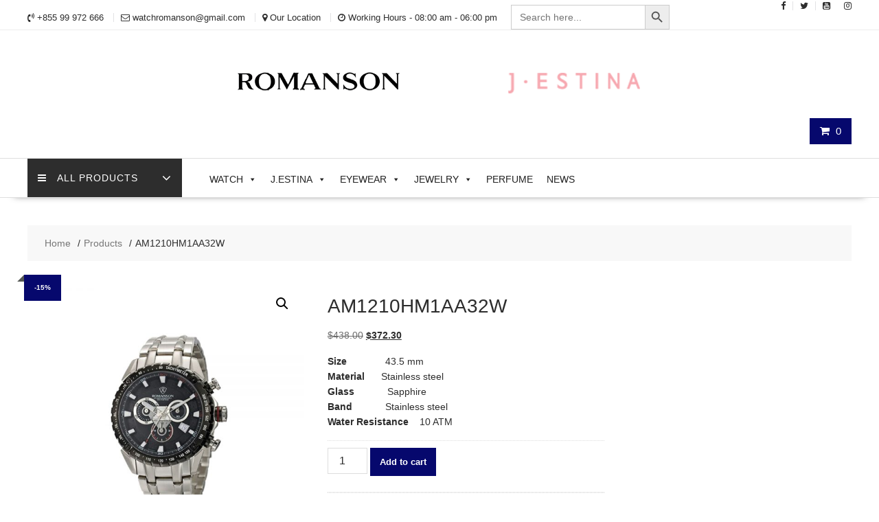

--- FILE ---
content_type: text/html; charset=UTF-8
request_url: https://www.romanson-cambodia.com/product/am1210hm/
body_size: 25098
content:
<!DOCTYPE html>
		<html lang="en-US" xmlns="http://www.w3.org/1999/html">
			<head>

				<meta charset="UTF-8">
		<meta name="viewport" content="width=device-width, initial-scale=1">
		<link rel="profile" href="http://gmpg.org/xfn/11">
		<link rel="pingback" href="https://www.romanson-cambodia.com/xmlrpc.php">
		<meta name='robots' content='index, follow, max-image-preview:large, max-snippet:-1, max-video-preview:-1' />
<script>window._wca = window._wca || [];</script>

	<!-- This site is optimized with the Yoast SEO plugin v26.8 - https://yoast.com/product/yoast-seo-wordpress/ -->
	<title>AM1210HM1AA32W - ROMANSON CAMBODIA</title>
	<link rel="canonical" href="https://www.romanson-cambodia.com/product/am1210hm/" />
	<meta property="og:locale" content="en_US" />
	<meta property="og:type" content="article" />
	<meta property="og:title" content="AM1210HM1AA32W - ROMANSON CAMBODIA" />
	<meta property="og:description" content="Size              43.5 mm Material      Stainless steel Glass            Sapphire Band            Stainless steel Water Resistance    10 ATM" />
	<meta property="og:url" content="https://www.romanson-cambodia.com/product/am1210hm/" />
	<meta property="og:site_name" content="ROMANSON CAMBODIA" />
	<meta property="article:publisher" content="https://www.facebook.com/Romanson.Cambodia/" />
	<meta property="article:modified_time" content="2026-01-05T07:15:54+00:00" />
	<meta property="og:image" content="https://www.romanson-cambodia.com/wp-content/uploads/AM1210HM1AA32W.jpg" />
	<meta property="og:image:width" content="1000" />
	<meta property="og:image:height" content="1000" />
	<meta property="og:image:type" content="image/jpeg" />
	<meta name="twitter:card" content="summary_large_image" />
	<script type="application/ld+json" class="yoast-schema-graph">{"@context":"https://schema.org","@graph":[{"@type":"WebPage","@id":"https://www.romanson-cambodia.com/product/am1210hm/","url":"https://www.romanson-cambodia.com/product/am1210hm/","name":"AM1210HM1AA32W - ROMANSON CAMBODIA","isPartOf":{"@id":"https://www.romanson-cambodia.com/#website"},"primaryImageOfPage":{"@id":"https://www.romanson-cambodia.com/product/am1210hm/#primaryimage"},"image":{"@id":"https://www.romanson-cambodia.com/product/am1210hm/#primaryimage"},"thumbnailUrl":"https://www.romanson-cambodia.com/wp-content/uploads/AM1210HM1AA32W.jpg","datePublished":"2023-06-19T07:00:41+00:00","dateModified":"2026-01-05T07:15:54+00:00","breadcrumb":{"@id":"https://www.romanson-cambodia.com/product/am1210hm/#breadcrumb"},"inLanguage":"en-US","potentialAction":[{"@type":"ReadAction","target":["https://www.romanson-cambodia.com/product/am1210hm/"]}]},{"@type":"ImageObject","inLanguage":"en-US","@id":"https://www.romanson-cambodia.com/product/am1210hm/#primaryimage","url":"https://www.romanson-cambodia.com/wp-content/uploads/AM1210HM1AA32W.jpg","contentUrl":"https://www.romanson-cambodia.com/wp-content/uploads/AM1210HM1AA32W.jpg","width":1000,"height":1000},{"@type":"BreadcrumbList","@id":"https://www.romanson-cambodia.com/product/am1210hm/#breadcrumb","itemListElement":[{"@type":"ListItem","position":1,"name":"Home","item":"https://www.romanson-cambodia.com/"},{"@type":"ListItem","position":2,"name":"Shop","item":"https://www.romanson-cambodia.com/shop/"},{"@type":"ListItem","position":3,"name":"AM1210HM1AA32W"}]},{"@type":"WebSite","@id":"https://www.romanson-cambodia.com/#website","url":"https://www.romanson-cambodia.com/","name":"ROMANSON CAMBODIA","description":"Watch shop in Cambodia","publisher":{"@id":"https://www.romanson-cambodia.com/#organization"},"potentialAction":[{"@type":"SearchAction","target":{"@type":"EntryPoint","urlTemplate":"https://www.romanson-cambodia.com/?s={search_term_string}"},"query-input":{"@type":"PropertyValueSpecification","valueRequired":true,"valueName":"search_term_string"}}],"inLanguage":"en-US"},{"@type":"Organization","@id":"https://www.romanson-cambodia.com/#organization","name":"ROMANSON CAMBODIA","url":"https://www.romanson-cambodia.com/","logo":{"@type":"ImageObject","inLanguage":"en-US","@id":"https://www.romanson-cambodia.com/#/schema/logo/image/","url":"https://www.romanson-cambodia.com/wp-content/uploads/romanson-logo.png","contentUrl":"https://www.romanson-cambodia.com/wp-content/uploads/romanson-logo.png","width":1181,"height":236,"caption":"ROMANSON CAMBODIA"},"image":{"@id":"https://www.romanson-cambodia.com/#/schema/logo/image/"},"sameAs":["https://www.facebook.com/Romanson.Cambodia/","https://www.instagram.com/romanson_cambodia"]}]}</script>
	<!-- / Yoast SEO plugin. -->


<link rel='dns-prefetch' href='//stats.wp.com' />
<link rel='dns-prefetch' href='//fonts.googleapis.com' />
<link rel='preconnect' href='//c0.wp.com' />
<link rel="alternate" type="application/rss+xml" title="ROMANSON CAMBODIA &raquo; Feed" href="https://www.romanson-cambodia.com/feed/" />
<link rel="alternate" type="application/rss+xml" title="ROMANSON CAMBODIA &raquo; Comments Feed" href="https://www.romanson-cambodia.com/comments/feed/" />
<link rel="alternate" title="oEmbed (JSON)" type="application/json+oembed" href="https://www.romanson-cambodia.com/wp-json/oembed/1.0/embed?url=https%3A%2F%2Fwww.romanson-cambodia.com%2Fproduct%2Fam1210hm%2F" />
<link rel="alternate" title="oEmbed (XML)" type="text/xml+oembed" href="https://www.romanson-cambodia.com/wp-json/oembed/1.0/embed?url=https%3A%2F%2Fwww.romanson-cambodia.com%2Fproduct%2Fam1210hm%2F&#038;format=xml" />
<style id='wp-img-auto-sizes-contain-inline-css' type='text/css'>
img:is([sizes=auto i],[sizes^="auto," i]){contain-intrinsic-size:3000px 1500px}
/*# sourceURL=wp-img-auto-sizes-contain-inline-css */
</style>
<style id='wp-emoji-styles-inline-css' type='text/css'>

	img.wp-smiley, img.emoji {
		display: inline !important;
		border: none !important;
		box-shadow: none !important;
		height: 1em !important;
		width: 1em !important;
		margin: 0 0.07em !important;
		vertical-align: -0.1em !important;
		background: none !important;
		padding: 0 !important;
	}
/*# sourceURL=wp-emoji-styles-inline-css */
</style>
<style id='wp-block-library-inline-css' type='text/css'>
:root{--wp-block-synced-color:#7a00df;--wp-block-synced-color--rgb:122,0,223;--wp-bound-block-color:var(--wp-block-synced-color);--wp-editor-canvas-background:#ddd;--wp-admin-theme-color:#007cba;--wp-admin-theme-color--rgb:0,124,186;--wp-admin-theme-color-darker-10:#006ba1;--wp-admin-theme-color-darker-10--rgb:0,107,160.5;--wp-admin-theme-color-darker-20:#005a87;--wp-admin-theme-color-darker-20--rgb:0,90,135;--wp-admin-border-width-focus:2px}@media (min-resolution:192dpi){:root{--wp-admin-border-width-focus:1.5px}}.wp-element-button{cursor:pointer}:root .has-very-light-gray-background-color{background-color:#eee}:root .has-very-dark-gray-background-color{background-color:#313131}:root .has-very-light-gray-color{color:#eee}:root .has-very-dark-gray-color{color:#313131}:root .has-vivid-green-cyan-to-vivid-cyan-blue-gradient-background{background:linear-gradient(135deg,#00d084,#0693e3)}:root .has-purple-crush-gradient-background{background:linear-gradient(135deg,#34e2e4,#4721fb 50%,#ab1dfe)}:root .has-hazy-dawn-gradient-background{background:linear-gradient(135deg,#faaca8,#dad0ec)}:root .has-subdued-olive-gradient-background{background:linear-gradient(135deg,#fafae1,#67a671)}:root .has-atomic-cream-gradient-background{background:linear-gradient(135deg,#fdd79a,#004a59)}:root .has-nightshade-gradient-background{background:linear-gradient(135deg,#330968,#31cdcf)}:root .has-midnight-gradient-background{background:linear-gradient(135deg,#020381,#2874fc)}:root{--wp--preset--font-size--normal:16px;--wp--preset--font-size--huge:42px}.has-regular-font-size{font-size:1em}.has-larger-font-size{font-size:2.625em}.has-normal-font-size{font-size:var(--wp--preset--font-size--normal)}.has-huge-font-size{font-size:var(--wp--preset--font-size--huge)}.has-text-align-center{text-align:center}.has-text-align-left{text-align:left}.has-text-align-right{text-align:right}.has-fit-text{white-space:nowrap!important}#end-resizable-editor-section{display:none}.aligncenter{clear:both}.items-justified-left{justify-content:flex-start}.items-justified-center{justify-content:center}.items-justified-right{justify-content:flex-end}.items-justified-space-between{justify-content:space-between}.screen-reader-text{border:0;clip-path:inset(50%);height:1px;margin:-1px;overflow:hidden;padding:0;position:absolute;width:1px;word-wrap:normal!important}.screen-reader-text:focus{background-color:#ddd;clip-path:none;color:#444;display:block;font-size:1em;height:auto;left:5px;line-height:normal;padding:15px 23px 14px;text-decoration:none;top:5px;width:auto;z-index:100000}html :where(.has-border-color){border-style:solid}html :where([style*=border-top-color]){border-top-style:solid}html :where([style*=border-right-color]){border-right-style:solid}html :where([style*=border-bottom-color]){border-bottom-style:solid}html :where([style*=border-left-color]){border-left-style:solid}html :where([style*=border-width]){border-style:solid}html :where([style*=border-top-width]){border-top-style:solid}html :where([style*=border-right-width]){border-right-style:solid}html :where([style*=border-bottom-width]){border-bottom-style:solid}html :where([style*=border-left-width]){border-left-style:solid}html :where(img[class*=wp-image-]){height:auto;max-width:100%}:where(figure){margin:0 0 1em}html :where(.is-position-sticky){--wp-admin--admin-bar--position-offset:var(--wp-admin--admin-bar--height,0px)}@media screen and (max-width:600px){html :where(.is-position-sticky){--wp-admin--admin-bar--position-offset:0px}}

/*# sourceURL=wp-block-library-inline-css */
</style><style id='global-styles-inline-css' type='text/css'>
:root{--wp--preset--aspect-ratio--square: 1;--wp--preset--aspect-ratio--4-3: 4/3;--wp--preset--aspect-ratio--3-4: 3/4;--wp--preset--aspect-ratio--3-2: 3/2;--wp--preset--aspect-ratio--2-3: 2/3;--wp--preset--aspect-ratio--16-9: 16/9;--wp--preset--aspect-ratio--9-16: 9/16;--wp--preset--color--black: #000000;--wp--preset--color--cyan-bluish-gray: #abb8c3;--wp--preset--color--white: #ffffff;--wp--preset--color--pale-pink: #f78da7;--wp--preset--color--vivid-red: #cf2e2e;--wp--preset--color--luminous-vivid-orange: #ff6900;--wp--preset--color--luminous-vivid-amber: #fcb900;--wp--preset--color--light-green-cyan: #7bdcb5;--wp--preset--color--vivid-green-cyan: #00d084;--wp--preset--color--pale-cyan-blue: #8ed1fc;--wp--preset--color--vivid-cyan-blue: #0693e3;--wp--preset--color--vivid-purple: #9b51e0;--wp--preset--gradient--vivid-cyan-blue-to-vivid-purple: linear-gradient(135deg,rgb(6,147,227) 0%,rgb(155,81,224) 100%);--wp--preset--gradient--light-green-cyan-to-vivid-green-cyan: linear-gradient(135deg,rgb(122,220,180) 0%,rgb(0,208,130) 100%);--wp--preset--gradient--luminous-vivid-amber-to-luminous-vivid-orange: linear-gradient(135deg,rgb(252,185,0) 0%,rgb(255,105,0) 100%);--wp--preset--gradient--luminous-vivid-orange-to-vivid-red: linear-gradient(135deg,rgb(255,105,0) 0%,rgb(207,46,46) 100%);--wp--preset--gradient--very-light-gray-to-cyan-bluish-gray: linear-gradient(135deg,rgb(238,238,238) 0%,rgb(169,184,195) 100%);--wp--preset--gradient--cool-to-warm-spectrum: linear-gradient(135deg,rgb(74,234,220) 0%,rgb(151,120,209) 20%,rgb(207,42,186) 40%,rgb(238,44,130) 60%,rgb(251,105,98) 80%,rgb(254,248,76) 100%);--wp--preset--gradient--blush-light-purple: linear-gradient(135deg,rgb(255,206,236) 0%,rgb(152,150,240) 100%);--wp--preset--gradient--blush-bordeaux: linear-gradient(135deg,rgb(254,205,165) 0%,rgb(254,45,45) 50%,rgb(107,0,62) 100%);--wp--preset--gradient--luminous-dusk: linear-gradient(135deg,rgb(255,203,112) 0%,rgb(199,81,192) 50%,rgb(65,88,208) 100%);--wp--preset--gradient--pale-ocean: linear-gradient(135deg,rgb(255,245,203) 0%,rgb(182,227,212) 50%,rgb(51,167,181) 100%);--wp--preset--gradient--electric-grass: linear-gradient(135deg,rgb(202,248,128) 0%,rgb(113,206,126) 100%);--wp--preset--gradient--midnight: linear-gradient(135deg,rgb(2,3,129) 0%,rgb(40,116,252) 100%);--wp--preset--font-size--small: 13px;--wp--preset--font-size--medium: 20px;--wp--preset--font-size--large: 36px;--wp--preset--font-size--x-large: 42px;--wp--preset--spacing--20: 0.44rem;--wp--preset--spacing--30: 0.67rem;--wp--preset--spacing--40: 1rem;--wp--preset--spacing--50: 1.5rem;--wp--preset--spacing--60: 2.25rem;--wp--preset--spacing--70: 3.38rem;--wp--preset--spacing--80: 5.06rem;--wp--preset--shadow--natural: 6px 6px 9px rgba(0, 0, 0, 0.2);--wp--preset--shadow--deep: 12px 12px 50px rgba(0, 0, 0, 0.4);--wp--preset--shadow--sharp: 6px 6px 0px rgba(0, 0, 0, 0.2);--wp--preset--shadow--outlined: 6px 6px 0px -3px rgb(255, 255, 255), 6px 6px rgb(0, 0, 0);--wp--preset--shadow--crisp: 6px 6px 0px rgb(0, 0, 0);}:where(.is-layout-flex){gap: 0.5em;}:where(.is-layout-grid){gap: 0.5em;}body .is-layout-flex{display: flex;}.is-layout-flex{flex-wrap: wrap;align-items: center;}.is-layout-flex > :is(*, div){margin: 0;}body .is-layout-grid{display: grid;}.is-layout-grid > :is(*, div){margin: 0;}:where(.wp-block-columns.is-layout-flex){gap: 2em;}:where(.wp-block-columns.is-layout-grid){gap: 2em;}:where(.wp-block-post-template.is-layout-flex){gap: 1.25em;}:where(.wp-block-post-template.is-layout-grid){gap: 1.25em;}.has-black-color{color: var(--wp--preset--color--black) !important;}.has-cyan-bluish-gray-color{color: var(--wp--preset--color--cyan-bluish-gray) !important;}.has-white-color{color: var(--wp--preset--color--white) !important;}.has-pale-pink-color{color: var(--wp--preset--color--pale-pink) !important;}.has-vivid-red-color{color: var(--wp--preset--color--vivid-red) !important;}.has-luminous-vivid-orange-color{color: var(--wp--preset--color--luminous-vivid-orange) !important;}.has-luminous-vivid-amber-color{color: var(--wp--preset--color--luminous-vivid-amber) !important;}.has-light-green-cyan-color{color: var(--wp--preset--color--light-green-cyan) !important;}.has-vivid-green-cyan-color{color: var(--wp--preset--color--vivid-green-cyan) !important;}.has-pale-cyan-blue-color{color: var(--wp--preset--color--pale-cyan-blue) !important;}.has-vivid-cyan-blue-color{color: var(--wp--preset--color--vivid-cyan-blue) !important;}.has-vivid-purple-color{color: var(--wp--preset--color--vivid-purple) !important;}.has-black-background-color{background-color: var(--wp--preset--color--black) !important;}.has-cyan-bluish-gray-background-color{background-color: var(--wp--preset--color--cyan-bluish-gray) !important;}.has-white-background-color{background-color: var(--wp--preset--color--white) !important;}.has-pale-pink-background-color{background-color: var(--wp--preset--color--pale-pink) !important;}.has-vivid-red-background-color{background-color: var(--wp--preset--color--vivid-red) !important;}.has-luminous-vivid-orange-background-color{background-color: var(--wp--preset--color--luminous-vivid-orange) !important;}.has-luminous-vivid-amber-background-color{background-color: var(--wp--preset--color--luminous-vivid-amber) !important;}.has-light-green-cyan-background-color{background-color: var(--wp--preset--color--light-green-cyan) !important;}.has-vivid-green-cyan-background-color{background-color: var(--wp--preset--color--vivid-green-cyan) !important;}.has-pale-cyan-blue-background-color{background-color: var(--wp--preset--color--pale-cyan-blue) !important;}.has-vivid-cyan-blue-background-color{background-color: var(--wp--preset--color--vivid-cyan-blue) !important;}.has-vivid-purple-background-color{background-color: var(--wp--preset--color--vivid-purple) !important;}.has-black-border-color{border-color: var(--wp--preset--color--black) !important;}.has-cyan-bluish-gray-border-color{border-color: var(--wp--preset--color--cyan-bluish-gray) !important;}.has-white-border-color{border-color: var(--wp--preset--color--white) !important;}.has-pale-pink-border-color{border-color: var(--wp--preset--color--pale-pink) !important;}.has-vivid-red-border-color{border-color: var(--wp--preset--color--vivid-red) !important;}.has-luminous-vivid-orange-border-color{border-color: var(--wp--preset--color--luminous-vivid-orange) !important;}.has-luminous-vivid-amber-border-color{border-color: var(--wp--preset--color--luminous-vivid-amber) !important;}.has-light-green-cyan-border-color{border-color: var(--wp--preset--color--light-green-cyan) !important;}.has-vivid-green-cyan-border-color{border-color: var(--wp--preset--color--vivid-green-cyan) !important;}.has-pale-cyan-blue-border-color{border-color: var(--wp--preset--color--pale-cyan-blue) !important;}.has-vivid-cyan-blue-border-color{border-color: var(--wp--preset--color--vivid-cyan-blue) !important;}.has-vivid-purple-border-color{border-color: var(--wp--preset--color--vivid-purple) !important;}.has-vivid-cyan-blue-to-vivid-purple-gradient-background{background: var(--wp--preset--gradient--vivid-cyan-blue-to-vivid-purple) !important;}.has-light-green-cyan-to-vivid-green-cyan-gradient-background{background: var(--wp--preset--gradient--light-green-cyan-to-vivid-green-cyan) !important;}.has-luminous-vivid-amber-to-luminous-vivid-orange-gradient-background{background: var(--wp--preset--gradient--luminous-vivid-amber-to-luminous-vivid-orange) !important;}.has-luminous-vivid-orange-to-vivid-red-gradient-background{background: var(--wp--preset--gradient--luminous-vivid-orange-to-vivid-red) !important;}.has-very-light-gray-to-cyan-bluish-gray-gradient-background{background: var(--wp--preset--gradient--very-light-gray-to-cyan-bluish-gray) !important;}.has-cool-to-warm-spectrum-gradient-background{background: var(--wp--preset--gradient--cool-to-warm-spectrum) !important;}.has-blush-light-purple-gradient-background{background: var(--wp--preset--gradient--blush-light-purple) !important;}.has-blush-bordeaux-gradient-background{background: var(--wp--preset--gradient--blush-bordeaux) !important;}.has-luminous-dusk-gradient-background{background: var(--wp--preset--gradient--luminous-dusk) !important;}.has-pale-ocean-gradient-background{background: var(--wp--preset--gradient--pale-ocean) !important;}.has-electric-grass-gradient-background{background: var(--wp--preset--gradient--electric-grass) !important;}.has-midnight-gradient-background{background: var(--wp--preset--gradient--midnight) !important;}.has-small-font-size{font-size: var(--wp--preset--font-size--small) !important;}.has-medium-font-size{font-size: var(--wp--preset--font-size--medium) !important;}.has-large-font-size{font-size: var(--wp--preset--font-size--large) !important;}.has-x-large-font-size{font-size: var(--wp--preset--font-size--x-large) !important;}
/*# sourceURL=global-styles-inline-css */
</style>

<style id='classic-theme-styles-inline-css' type='text/css'>
/*! This file is auto-generated */
.wp-block-button__link{color:#fff;background-color:#32373c;border-radius:9999px;box-shadow:none;text-decoration:none;padding:calc(.667em + 2px) calc(1.333em + 2px);font-size:1.125em}.wp-block-file__button{background:#32373c;color:#fff;text-decoration:none}
/*# sourceURL=/wp-includes/css/classic-themes.min.css */
</style>
<link rel='stylesheet' id='wpsm_tabs_r-font-awesome-front-css' href='https://www.romanson-cambodia.com/wp-content/plugins/tabs-responsive/assets/css/font-awesome/css/font-awesome.min.css?ver=6.9' type='text/css' media='all' />
<link rel='stylesheet' id='wpsm_tabs_r_bootstrap-front-css' href='https://www.romanson-cambodia.com/wp-content/plugins/tabs-responsive/assets/css/bootstrap-front.css?ver=6.9' type='text/css' media='all' />
<link rel='stylesheet' id='wpsm_tabs_r_animate-css' href='https://www.romanson-cambodia.com/wp-content/plugins/tabs-responsive/assets/css/animate.css?ver=6.9' type='text/css' media='all' />
<link rel='stylesheet' id='photoswipe-css' href='https://c0.wp.com/p/woocommerce/10.4.3/assets/css/photoswipe/photoswipe.min.css' type='text/css' media='all' />
<link rel='stylesheet' id='photoswipe-default-skin-css' href='https://c0.wp.com/p/woocommerce/10.4.3/assets/css/photoswipe/default-skin/default-skin.min.css' type='text/css' media='all' />
<link rel='stylesheet' id='woocommerce-layout-css' href='https://c0.wp.com/p/woocommerce/10.4.3/assets/css/woocommerce-layout.css' type='text/css' media='all' />
<style id='woocommerce-layout-inline-css' type='text/css'>

	.infinite-scroll .woocommerce-pagination {
		display: none;
	}
/*# sourceURL=woocommerce-layout-inline-css */
</style>
<link rel='stylesheet' id='woocommerce-smallscreen-css' href='https://c0.wp.com/p/woocommerce/10.4.3/assets/css/woocommerce-smallscreen.css' type='text/css' media='only screen and (max-width: 768px)' />
<link rel='stylesheet' id='woocommerce-general-css' href='https://c0.wp.com/p/woocommerce/10.4.3/assets/css/woocommerce.css' type='text/css' media='all' />
<style id='woocommerce-inline-inline-css' type='text/css'>
.woocommerce form .form-row .required { visibility: visible; }
/*# sourceURL=woocommerce-inline-inline-css */
</style>
<link rel='stylesheet' id='ivory-search-styles-css' href='https://www.romanson-cambodia.com/wp-content/plugins/add-search-to-menu/public/css/ivory-search.min.css?ver=5.5.14' type='text/css' media='all' />
<link rel='stylesheet' id='megamenu-css' href='https://www.romanson-cambodia.com/wp-content/uploads/maxmegamenu/style.css?ver=a7f8de' type='text/css' media='all' />
<link rel='stylesheet' id='dashicons-css' href='https://c0.wp.com/c/6.9/wp-includes/css/dashicons.min.css' type='text/css' media='all' />
<link rel='stylesheet' id='online-shop-googleapis-css' href='//fonts.googleapis.com/css?family=Oswald%3A400%2C300%7COpen+Sans%3A600%2C400&#038;ver=1.0.0' type='text/css' media='all' />
<link rel='stylesheet' id='font-awesome-css' href='https://www.romanson-cambodia.com/wp-content/themes/online-shop/assets/library/Font-Awesome/css/font-awesome.min.css?ver=4.7.0' type='text/css' media='all' />
<link rel='stylesheet' id='select2-css' href='https://c0.wp.com/p/woocommerce/10.4.3/assets/css/select2.css' type='text/css' media='all' />
<link rel='stylesheet' id='online-shop-style-css' href='https://www.romanson-cambodia.com/wp-content/themes/online-shop/style.css?ver=1.3.2' type='text/css' media='all' />
<style id='online-shop-style-inline-css' type='text/css'>

            .slider-section .at-action-wrapper .slick-arrow,
            .beside-slider .at-action-wrapper .slick-arrow,
            mark,
            .comment-form .form-submit input,
            .read-more,
            .slider-section .cat-links a,
            .featured-desc .above-entry-meta .cat-links a,
            #calendar_wrap #wp-calendar #today,
            #calendar_wrap #wp-calendar #today a,
            .wpcf7-form input.wpcf7-submit:hover,
            .breadcrumb,
            .slicknav_btn,
            .special-menu:hover,
            .slider-buttons a,
            .yith-wcwl-wrapper,
			.wc-cart-wrapper,
			.woocommerce span.onsale,
			.new-label,
			.woocommerce a.button.add_to_cart_button,
			.woocommerce a.added_to_cart,
			.woocommerce a.button.product_type_grouped,
			.woocommerce a.button.product_type_external,
			.woocommerce .single-product #respond input#submit.alt,
			.woocommerce .single-product a.button.alt,
			.woocommerce .single-product button.button.alt,
			.woocommerce .single-product input.button.alt,
			.woocommerce #respond input#submit.alt,
			.woocommerce a.button.alt,
			.woocommerce button.button.alt,
			.woocommerce input.button.alt,
			.woocommerce .widget_shopping_cart_content .buttons a.button,
			.woocommerce div.product .woocommerce-tabs ul.tabs li:hover,
			.woocommerce div.product .woocommerce-tabs ul.tabs li.active,
			.woocommerce .cart .button,
			.woocommerce .cart input.button,
			.woocommerce input.button:disabled, 
			.woocommerce input.button:disabled[disabled],
			.woocommerce input.button:disabled:hover, 
			.woocommerce input.button:disabled[disabled]:hover,
			 .wc-cat-feature .cat-title,
			 .single-item .icon,
			 .menu-right-highlight-text,
			 .woocommerce nav.woocommerce-pagination ul li a:focus, 
			 .woocommerce nav.woocommerce-pagination ul li a:hover, 
			 .woocommerce nav.woocommerce-pagination ul li span.current,
			 .woocommerce a.button.wc-forward,
			 a.my-account,
			 .woocommerce .widget_price_filter .ui-slider .ui-slider-range,
			 .woocommerce .widget_price_filter .ui-slider .ui-slider-handle {
                background: #06086d;
                color:#fff;
            }
             a:hover,
             a:focus,
            .screen-reader-text:focus,
            .socials a:hover,
            .socials a:focus,
            .site-title a,
            .widget_search input#s,
            .search-block #searchsubmit,
            .widget_search #searchsubmit,
            .footer-sidebar .featured-desc .below-entry-meta a:hover,
            .footer-sidebar .featured-desc .below-entry-meta a:focus,
            .slider-section .slide-title:hover,
            .slider-feature-wrap a:hover,
            .slider-feature-wrap a:focus,
            .featured-desc .below-entry-meta span:hover,
            .posted-on a:hover,
            .cat-links a:hover,
            .comments-link a:hover,
            .edit-link a:hover,
            .tags-links a:hover,
            .byline a:hover,
            .nav-links a:hover,
            .posted-on a:focus,
            .cat-links a:focus,
            .comments-link a:focus,
            .edit-link a:focus,
            .tags-links a:focus,
            .byline a:focus,
            .nav-links a:focus,
            .comment-form .form-submit input:hover, .read-more:hover,
            .comment-form .form-submit input:hover, .read-more:focus,
            #online-shop-breadcrumbs a:hover,
            #online-shop-breadcrumbs a:focus,
            .wpcf7-form input.wpcf7-submit,
            .header-wrapper .menu li:hover > a,
            .header-wrapper .menu > li.current-menu-item > a,
            .header-wrapper .menu > li.current-menu-parent > a,
            .header-wrapper .menu > li.current_page_parent > a,
            .header-wrapper .menu > li.current_page_ancestor > a,
            .header-wrapper .main-navigation ul ul.sub-menu li:hover > a ,
            .woocommerce .star-rating, 
            .woocommerce ul.products li.product .star-rating,
            .woocommerce p.stars a,
            .woocommerce ul.products li.product .price,
            .woocommerce ul.products li.product .price ins .amount,
            .woocommerce a.button.add_to_cart_button:hover,
            .woocommerce a.added_to_cart:hover,
            .woocommerce a.button.product_type_grouped:hover,
            .woocommerce a.button.product_type_external:hover,
            .woocommerce .cart .button:hover,
            .woocommerce .cart input.button:hover,
            .woocommerce #respond input#submit.alt:hover,
			.woocommerce a.button.alt:hover,
			.woocommerce button.button.alt:hover,
			.woocommerce input.button.alt:hover,
			.woocommerce .woocommerce-info .button:hover,
			.woocommerce .widget_shopping_cart_content .buttons a.button:hover,
			.woocommerce div.product .woocommerce-tabs ul.tabs li a,
			.at-cat-product-wrap .product-details h3 a:hover,
			.at-tabs >span.active,
			.feature-promo .single-unit .page-details .title,
			.woocommerce-message::before,
			a.my-account:hover{
                color: #06086d;
            }
        .comment-form .form-submit input, 
        .read-more,
            .widget_search input#s,
            .tagcloud a,
            .woocommerce .cart .button, 
            .woocommerce .cart input.button,
            .woocommerce a.button.add_to_cart_button,
            .woocommerce a.added_to_cart,
            .woocommerce a.button.product_type_grouped,
            .woocommerce a.button.product_type_external,
            .woocommerce .cart .button,
            .woocommerce .cart input.button
            .woocommerce .single-product #respond input#submit.alt,
			.woocommerce .single-product a.button.alt,
			.woocommerce .single-product button.button.alt,
			.woocommerce .single-product input.button.alt,
			.woocommerce #respond input#submit.alt,
			.woocommerce a.button.alt,
			.woocommerce button.button.alt,
			.woocommerce input.button.alt,
			.woocommerce .widget_shopping_cart_content .buttons a.button,
			.woocommerce div.product .woocommerce-tabs ul.tabs:before,
			a.my-account,
            .slick-arrow:hover{
                border: 1px solid #06086d;
            }
            .nav-links .nav-previous a:hover,
            .nav-links .nav-next a:hover{
                border-top: 1px solid #06086d;
            }
            .at-title-action-wrapper,
            .page-header .page-title,
            .blog-no-image article.post.sticky,
             article.post.sticky,
             .related.products > h2,
             .cross-sells > h2,
             .cart_totals  > h2,
             .woocommerce-order-details > h2,
             .woocommerce-customer-details > h2,
             .comments-title{
                border-bottom: 1px solid #06086d;
            }
            .wpcf7-form input.wpcf7-submit{
                border: 2px solid #06086d;
            }
            .breadcrumb::after {
                border-left: 5px solid #06086d;
            }
            /*header cart*/
            .site-header .widget_shopping_cart{
                border-bottom: 3px solid #06086d;
                border-top: 3px solid #06086d;
            }
            .site-header .widget_shopping_cart:before {
                border-bottom: 10px solid #06086d;
            }
            .woocommerce-message {
                border-top-color: #06086d;
            }
        @media screen and (max-width:992px){
                .slicknav_btn{
                    border: 1px solid #06086d;
                }
                .slicknav_btn.slicknav_open{
                    border: 1px solid #ffffff;
                }
                .slicknav_nav li.current-menu-ancestor > a,
                .slicknav_nav li.current-menu-item  > a,
                .slicknav_nav li.current_page_item > a,
                .slicknav_nav li.current_page_item .slicknav_item > span{
                    color: #06086d;
                }
            }
        .header-wrapper .menu li .at-menu-desc:after,
          .menu-right-highlight-text:after{
            border-top-color:#06086d;
          }
          .woocommerce .woocommerce-MyAccount-navigation ul li.is-active a:after{
            border-left-color:#06086d;
          }
          .woocommerce .woocommerce-MyAccount-navigation ul li.is-active a,
          .woocommerce .woocommerce-MyAccount-navigation ul li.is-active a:hover{
              background:#06086d;

          }
          .header-wrapper .menu li .at-menu-desc,
          .widget_online_shop_wc_taxonomies .acme-single-cat .cat-title{
              background:#06086d;
          }
        }
                    .cat-links .at-cat-item-1{
                        color: #06086d;
                    }
                    
                    .at-cat-color-wrap-1 .at-title-action-wrapper::before,
                    body.category-1 .page-header .page-title::before
                    {
                     border-bottom: 1.5px solid #06086d;
                    }
                    
                    .cat-links .at-cat-item-1:hover{
                    color: #2d2d2d;
                    }
                    
                    .cat-links .at-cat-item-18{
                        color: #06086d;
                    }
                    
                    .at-cat-color-wrap-18 .at-title-action-wrapper::before,
                    body.category-18 .page-header .page-title::before
                    {
                     border-bottom: 1.5px solid #06086d;
                    }
                    
                    .cat-links .at-cat-item-18:hover{
                    color: #2d2d2d;
                    }
                    
                    .cat-links .at-cat-item-19{
                        color: #06086d;
                    }
                    
                    .at-cat-color-wrap-19 .at-title-action-wrapper::before,
                    body.category-19 .page-header .page-title::before
                    {
                     border-bottom: 1.5px solid #06086d;
                    }
                    
                    .cat-links .at-cat-item-19:hover{
                    color: #2d2d2d;
                    }
                    
                    .cat-links .at-cat-item-20{
                        color: #06086d;
                    }
                    
                    .at-cat-color-wrap-20 .at-title-action-wrapper::before,
                    body.category-20 .page-header .page-title::before
                    {
                     border-bottom: 1.5px solid #06086d;
                    }
                    
                    .cat-links .at-cat-item-20:hover{
                    color: #2d2d2d;
                    }
                    
                    .cat-links .at-cat-item-21{
                        color: #06086d;
                    }
                    
                    .at-cat-color-wrap-21 .at-title-action-wrapper::before,
                    body.category-21 .page-header .page-title::before
                    {
                     border-bottom: 1.5px solid #06086d;
                    }
                    
                    .cat-links .at-cat-item-21:hover{
                    color: #2d2d2d;
                    }
                    
                    .cat-links .at-cat-item-96{
                    color: #06086d;
                    }
                    
                    .cat-links .at-cat-item-96:hover{
                    color: #2d2d2d;
                    }
                    
                    .cat-links .at-cat-item-97{
                    color: #06086d;
                    }
                    
                    .cat-links .at-cat-item-97:hover{
                    color: #2d2d2d;
                    }
                    
                    .cat-links .at-cat-item-98{
                    color: #06086d;
                    }
                    
                    .cat-links .at-cat-item-98:hover{
                    color: #2d2d2d;
                    }
                    
/*# sourceURL=online-shop-style-inline-css */
</style>
<link rel='stylesheet' id='slick-css' href='https://www.romanson-cambodia.com/wp-content/themes/online-shop/assets/library/slick/slick.css?ver=1.8.1' type='text/css' media='all' />
<link rel='stylesheet' id='online-shop-block-front-styles-css' href='https://www.romanson-cambodia.com/wp-content/themes/online-shop/acmethemes/gutenberg/gutenberg-front.css?ver=1.0' type='text/css' media='all' />
<link rel='stylesheet' id='wps-visitor-style-css' href='https://www.romanson-cambodia.com/wp-content/plugins/wps-visitor-counter/styles/css/default.css?ver=1.4.9' type='text/css' media='all' />
<!--n2css--><!--n2js--><script type="text/javascript" src="https://c0.wp.com/c/6.9/wp-includes/js/jquery/jquery.min.js" id="jquery-core-js"></script>
<script type="text/javascript" src="https://c0.wp.com/c/6.9/wp-includes/js/jquery/jquery-migrate.min.js" id="jquery-migrate-js"></script>
<script type="text/javascript" src="https://c0.wp.com/p/woocommerce/10.4.3/assets/js/jquery-blockui/jquery.blockUI.min.js" id="wc-jquery-blockui-js" defer="defer" data-wp-strategy="defer"></script>
<script type="text/javascript" id="wc-add-to-cart-js-extra">
/* <![CDATA[ */
var wc_add_to_cart_params = {"ajax_url":"/wp-admin/admin-ajax.php","wc_ajax_url":"/?wc-ajax=%%endpoint%%","i18n_view_cart":"View cart","cart_url":"https://www.romanson-cambodia.com/cart/","is_cart":"","cart_redirect_after_add":"no"};
//# sourceURL=wc-add-to-cart-js-extra
/* ]]> */
</script>
<script type="text/javascript" src="https://c0.wp.com/p/woocommerce/10.4.3/assets/js/frontend/add-to-cart.min.js" id="wc-add-to-cart-js" defer="defer" data-wp-strategy="defer"></script>
<script type="text/javascript" src="https://c0.wp.com/p/woocommerce/10.4.3/assets/js/zoom/jquery.zoom.min.js" id="wc-zoom-js" defer="defer" data-wp-strategy="defer"></script>
<script type="text/javascript" src="https://c0.wp.com/p/woocommerce/10.4.3/assets/js/flexslider/jquery.flexslider.min.js" id="wc-flexslider-js" defer="defer" data-wp-strategy="defer"></script>
<script type="text/javascript" src="https://c0.wp.com/p/woocommerce/10.4.3/assets/js/photoswipe/photoswipe.min.js" id="wc-photoswipe-js" defer="defer" data-wp-strategy="defer"></script>
<script type="text/javascript" src="https://c0.wp.com/p/woocommerce/10.4.3/assets/js/photoswipe/photoswipe-ui-default.min.js" id="wc-photoswipe-ui-default-js" defer="defer" data-wp-strategy="defer"></script>
<script type="text/javascript" id="wc-single-product-js-extra">
/* <![CDATA[ */
var wc_single_product_params = {"i18n_required_rating_text":"Please select a rating","i18n_rating_options":["1 of 5 stars","2 of 5 stars","3 of 5 stars","4 of 5 stars","5 of 5 stars"],"i18n_product_gallery_trigger_text":"View full-screen image gallery","review_rating_required":"yes","flexslider":{"rtl":false,"animation":"slide","smoothHeight":true,"directionNav":false,"controlNav":"thumbnails","slideshow":false,"animationSpeed":500,"animationLoop":false,"allowOneSlide":false},"zoom_enabled":"1","zoom_options":[],"photoswipe_enabled":"1","photoswipe_options":{"shareEl":false,"closeOnScroll":false,"history":false,"hideAnimationDuration":0,"showAnimationDuration":0},"flexslider_enabled":"1"};
//# sourceURL=wc-single-product-js-extra
/* ]]> */
</script>
<script type="text/javascript" src="https://c0.wp.com/p/woocommerce/10.4.3/assets/js/frontend/single-product.min.js" id="wc-single-product-js" defer="defer" data-wp-strategy="defer"></script>
<script type="text/javascript" src="https://c0.wp.com/p/woocommerce/10.4.3/assets/js/js-cookie/js.cookie.min.js" id="wc-js-cookie-js" defer="defer" data-wp-strategy="defer"></script>
<script type="text/javascript" id="woocommerce-js-extra">
/* <![CDATA[ */
var woocommerce_params = {"ajax_url":"/wp-admin/admin-ajax.php","wc_ajax_url":"/?wc-ajax=%%endpoint%%","i18n_password_show":"Show password","i18n_password_hide":"Hide password"};
//# sourceURL=woocommerce-js-extra
/* ]]> */
</script>
<script type="text/javascript" src="https://c0.wp.com/p/woocommerce/10.4.3/assets/js/frontend/woocommerce.min.js" id="woocommerce-js" defer="defer" data-wp-strategy="defer"></script>
<script type="text/javascript" src="https://c0.wp.com/p/woocommerce/10.4.3/assets/js/select2/select2.full.min.js" id="wc-select2-js" defer="defer" data-wp-strategy="defer"></script>
<script type="text/javascript" src="https://stats.wp.com/s-202605.js" id="woocommerce-analytics-js" defer="defer" data-wp-strategy="defer"></script>
<script type="text/javascript" id="wps-visitor-counter-js-extra">
/* <![CDATA[ */
var wpspagevisit = {"ajaxurl":"https://www.romanson-cambodia.com/wp-admin/admin-ajax.php","ajax_nonce":"695a09fd2c"};
//# sourceURL=wps-visitor-counter-js-extra
/* ]]> */
</script>
<script type="text/javascript" src="https://www.romanson-cambodia.com/wp-content/plugins/wps-visitor-counter/styles/js/custom.js?ver=1.4.9" id="wps-visitor-counter-js"></script>
<link rel="https://api.w.org/" href="https://www.romanson-cambodia.com/wp-json/" /><link rel="alternate" title="JSON" type="application/json" href="https://www.romanson-cambodia.com/wp-json/wp/v2/product/683" /><link rel="EditURI" type="application/rsd+xml" title="RSD" href="https://www.romanson-cambodia.com/xmlrpc.php?rsd" />
<meta name="generator" content="WordPress 6.9" />
<meta name="generator" content="WooCommerce 10.4.3" />
<link rel='shortlink' href='https://www.romanson-cambodia.com/?p=683' />
	<style>img#wpstats{display:none}</style>
			<noscript><style>.woocommerce-product-gallery{ opacity: 1 !important; }</style></noscript>
	<link rel="icon" href="https://www.romanson-cambodia.com/wp-content/uploads/cropped-PPSW-Web-32x32.png" sizes="32x32" />
<link rel="icon" href="https://www.romanson-cambodia.com/wp-content/uploads/cropped-PPSW-Web-192x192.png" sizes="192x192" />
<link rel="apple-touch-icon" href="https://www.romanson-cambodia.com/wp-content/uploads/cropped-PPSW-Web-180x180.png" />
<meta name="msapplication-TileImage" content="https://www.romanson-cambodia.com/wp-content/uploads/cropped-PPSW-Web-270x270.png" />
		<style type="text/css" id="wp-custom-css">
			
		</style>
			<!-- Fonts Plugin CSS - https://fontsplugin.com/ -->
	<style>
		:root {
--font-base: Calibri, Candara, Segoe, Segoe UI, Optima, Arial, sans-serif;
--font-headings: Calibri, Candara, Segoe, Segoe UI, Optima, Arial, sans-serif;
--font-input: Calibri, Candara, Segoe, Segoe UI, Optima, Arial, sans-serif;
}
body, #content, .entry-content, .post-content, .page-content, .post-excerpt, .entry-summary, .entry-excerpt, .widget-area, .widget, .sidebar, #sidebar, footer, .footer, #footer, .site-footer {
font-family: Calibri, Candara, Segoe, Segoe UI, Optima, Arial, sans-serif;
 }
#site-title, .site-title, #site-title a, .site-title a, .entry-title, .entry-title a, h1, h2, h3, h4, h5, h6, .widget-title, .elementor-heading-title {
font-family: Calibri, Candara, Segoe, Segoe UI, Optima, Arial, sans-serif;
 }
button, .button, input, select, textarea, .wp-block-button, .wp-block-button__link {
font-family: Calibri, Candara, Segoe, Segoe UI, Optima, Arial, sans-serif;
 }
.menu, .page_item a, .menu-item a, .wp-block-navigation, .wp-block-navigation-item__content {
font-family: Calibri, Candara, Segoe, Segoe UI, Optima, Arial, sans-serif;
 }
.entry-content, .entry-content p, .post-content, .page-content, .post-excerpt, .entry-summary, .entry-excerpt, .excerpt, .excerpt p, .type-post p, .type-page p, .wp-block-post-content, .wp-block-post-excerpt, .elementor, .elementor p {
font-family: Calibri, Candara, Segoe, Segoe UI, Optima, Arial, sans-serif;
 }
.wp-block-post-title, .wp-block-post-title a, .entry-title, .entry-title a, .post-title, .post-title a, .page-title, .entry-content h1, #content h1, .type-post h1, .type-page h1, .elementor h1 {
font-family: Calibri, Candara, Segoe, Segoe UI, Optima, Arial, sans-serif;
 }
.entry-content h2, .post-content h2, .page-content h2, #content h2, .type-post h2, .type-page h2, .elementor h2 {
font-family: Calibri, Candara, Segoe, Segoe UI, Optima, Arial, sans-serif;
 }
.entry-content h3, .post-content h3, .page-content h3, #content h3, .type-post h3, .type-page h3, .elementor h3 {
font-family: Calibri, Candara, Segoe, Segoe UI, Optima, Arial, sans-serif;
 }
.entry-content h4, .post-content h4, .page-content h4, #content h4, .type-post h4, .type-page h4, .elementor h4 {
font-family: Calibri, Candara, Segoe, Segoe UI, Optima, Arial, sans-serif;
 }
.entry-content h5, .post-content h5, .page-content h5, #content h5, .type-post h5, .type-page h5, .elementor h5 {
font-family: Calibri, Candara, Segoe, Segoe UI, Optima, Arial, sans-serif;
 }
.entry-content h6, .post-content h6, .page-content h6, #content h6, .type-post h6, .type-page h6, .elementor h6 {
font-family: Calibri, Candara, Segoe, Segoe UI, Optima, Arial, sans-serif;
 }
	</style>
	<!-- Fonts Plugin CSS -->
	<style type="text/css">/** Mega Menu CSS: fs **/</style>
			<style type="text/css">
					.is-form-id-954 .is-search-submit:focus,
			.is-form-id-954 .is-search-submit:hover,
			.is-form-id-954 .is-search-submit,
            .is-form-id-954 .is-search-icon {
			color: #ffffff !important;            background-color: #000000 !important;            			}
                        	.is-form-id-954 .is-search-submit path {
					fill: #ffffff !important;            	}
            			</style>
		
	<link rel='stylesheet' id='wc-blocks-style-css' href='https://c0.wp.com/p/woocommerce/10.4.3/assets/client/blocks/wc-blocks.css' type='text/css' media='all' />
</head>
<body class="wp-singular product-template-default single single-product postid-683 wp-theme-online-shop theme-online-shop woocommerce woocommerce-page woocommerce-no-js online-shop mega-menu-primary columns-4 woocommerce-active blog-no-image at-sticky-sidebar left-logo-right-ads right-sidebar">


		<div id="page" class="hfeed site">
				<a class="skip-link screen-reader-text" href="#content" title="link">Skip to content</a>
				<header id="masthead" class="site-header">
							<div class="top-header-wrapper clearfix">
					<div class="wrapper">
						<div class="header-left">
							<div class='icon-box'>			<div class="icon-box col-md-3">
									<div class="icon">
						<i class="fa fa-volume-control-phone"></i>
					</div>
										<div class="icon-details">
						<span class="icon-text">+855 99 972 666</span>					</div>
								</div>
						<div class="icon-box col-md-3">
									<div class="icon">
						<i class="fa fa-envelope-o"></i>
					</div>
										<div class="icon-details">
						<a href="mailto:watchromanson@gmail.com"><span class="icon-text">watchromanson@gmail.com</span></a>					</div>
								</div>
						<div class="icon-box col-md-3">
									<div class="icon">
						<i class="fa fa-map-marker"></i>
					</div>
										<div class="icon-details">
						<a href="https://www.romanson-cambodia.com/web-kr/"><span class="icon-text">Our Location</span></a>					</div>
								</div>
						<div class="icon-box col-md-3">
									<div class="icon">
						<i class="fa fa-clock-o"></i>
					</div>
										<div class="icon-details">
						<span class="icon-text">Working Hours - 08:00 am - 06:00 pm</span>					</div>
								</div>
			</div><div class='at-first-level-nav at-display-inline-block'><ul id="menu-top-menu" class="menu"><li class=" astm-search-menu is-menu default menu-item"><form  class="is-search-form is-form-style is-form-style-3 is-form-id-0 " action="https://www.romanson-cambodia.com/" method="get" role="search" ><label for="is-search-input-0"><span class="is-screen-reader-text">Search for:</span><input  type="search" id="is-search-input-0" name="s" value="" class="is-search-input" placeholder="Search here..." autocomplete=off /></label><button type="submit" class="is-search-submit"><span class="is-screen-reader-text">Search Button</span><span class="is-search-icon"><svg focusable="false" aria-label="Search" xmlns="http://www.w3.org/2000/svg" viewBox="0 0 24 24" width="24px"><path d="M15.5 14h-.79l-.28-.27C15.41 12.59 16 11.11 16 9.5 16 5.91 13.09 3 9.5 3S3 5.91 3 9.5 5.91 16 9.5 16c1.61 0 3.09-.59 4.23-1.57l.27.28v.79l5 4.99L20.49 19l-4.99-5zm-6 0C7.01 14 5 11.99 5 9.5S7.01 5 9.5 5 14 7.01 14 9.5 11.99 14 9.5 14z"></path></svg></span></button></form></li></ul></div>						</div>
						<div class="header-right">
							<div class="icon-box"><a href="https://www.facebook.com/Romanson.Cambodia" target="_blank"><i class="fa fa-facebook"></i></a></div><div class="icon-box"><a href="#" target=""><i class="fa fa-twitter"></i></a></div><div class="icon-box"><a href="https://www.youtube.com/channel/UCdkWvcIbzQ4XAnnnpDW0l_g" target="_blank"><i class="fa fa-youtube-square"></i></a></div><div class="icon-box"><a href="https://www.instagram.com/romanson_cambodia/" target="_blank"><i class="fa fa-instagram"></i></a></div>						</div><!--.header-right-->
					</div><!-- .top-header-container -->
				</div><!-- .top-header-wrapper -->
							<div class="header-wrapper clearfix">
				<div class="wrapper">
					<div id="wp-custom-header" class="wp-custom-header"><div class="wrapper header-image-wrap"><a  href="https://www.romanson-cambodia.com" title="ROMANSON CAMBODIA" rel="home"><img src="https://www.romanson-cambodia.com/wp-content/uploads/cropped-cropped-romanson-logo1-3.png" width="591" height="77" alt="" decoding="async" /> </a></div></div>						<div class="site-logo">
													</div><!--site-logo-->
						<div class='center-wrapper-mx-width'>						<div class="cart-section">
														<div class="wc-cart-wrapper">
								<div class="wc-cart-icon-wrapper">
									<a class="at-wc-icon cart-icon" href="https://www.romanson-cambodia.com/cart/">
										<i class="fa fa-shopping-cart" aria-hidden="true"></i>
										<span class="cart-value cart-customlocation"> 0</span>
									</a>
								</div>
								<div class="wc-cart-widget-wrapper">
									<div class="widget woocommerce widget_shopping_cart"><h2 class="widgettitle">Cart</h2><div class="widget_shopping_cart_content"></div></div>								</div>
							</div>
														</div> <!-- .cart-section -->
										<div class="header-ads-adv-search float-right">
											</div>
					</div>				</div><!--.wrapper-->
				<div class="clearfix"></div>
				<div class="navigation-wrapper">
										<nav id="site-navigation" class="main-navigation  online-shop-enable-special-menu  clearfix">
						<div class="header-main-menu wrapper clearfix">
															<ul class="menu special-menu-wrapper">
									<li class="menu-item menu-item-has-children">
										<a href="javascript:void(0)" class="special-menu">
											<i class="fa fa-navicon toggle"></i>ALL PRODUCTS										</a>
										<ul id="menu-special-menu" class="sub-menu special-sub-menu"><li id="menu-item-523" class="menu-item menu-item-type-taxonomy menu-item-object-product_cat current-product-ancestor menu-item-has-children menu-item-523"><a href="https://www.romanson-cambodia.com/product-category/watch/">WATCH</a>
<ul class="sub-menu">
	<li id="menu-item-532" class="menu-item menu-item-type-taxonomy menu-item-object-product_cat current-product-ancestor current-menu-parent current-product-parent menu-item-has-children menu-item-532"><a href="https://www.romanson-cambodia.com/product-category/watch/romanson/">ROMANSON</a>
	<ul class="sub-menu">
		<li id="menu-item-9700" class="menu-item menu-item-type-taxonomy menu-item-object-product_cat current-product-ancestor current-menu-parent current-product-parent menu-item-9700"><a href="https://www.romanson-cambodia.com/product-category/watch/romanson/men/">MEN</a></li>
		<li id="menu-item-9699" class="menu-item menu-item-type-taxonomy menu-item-object-product_cat menu-item-9699"><a href="https://www.romanson-cambodia.com/product-category/watch/romanson/lady/">LADY</a></li>
	</ul>
</li>
	<li id="menu-item-531" class="menu-item menu-item-type-taxonomy menu-item-object-product_cat menu-item-531"><a href="https://www.romanson-cambodia.com/product-category/watch/jestina/">J.ESTINA</a></li>
	<li id="menu-item-530" class="menu-item menu-item-type-taxonomy menu-item-object-product_cat menu-item-530"><a href="https://www.romanson-cambodia.com/product-category/watch/timberland/">TIMBERLAND</a></li>
	<li id="menu-item-529" class="menu-item menu-item-type-taxonomy menu-item-object-product_cat menu-item-529"><a href="https://www.romanson-cambodia.com/product-category/watch/police/">POLICE</a></li>
	<li id="menu-item-11182" class="menu-item menu-item-type-taxonomy menu-item-object-product_cat menu-item-11182"><a href="https://www.romanson-cambodia.com/product-category/watch/kennethcole/">KENNETH COLE</a></li>
	<li id="menu-item-14586" class="menu-item menu-item-type-taxonomy menu-item-object-product_cat menu-item-14586"><a href="https://www.romanson-cambodia.com/product-category/watch/ducati/">DUCATI</a></li>
	<li id="menu-item-528" class="menu-item menu-item-type-taxonomy menu-item-object-product_cat menu-item-528"><a href="https://www.romanson-cambodia.com/product-category/watch/swiss-military/">SWISS MILITARY</a></li>
	<li id="menu-item-527" class="menu-item menu-item-type-taxonomy menu-item-object-product_cat menu-item-527"><a href="https://www.romanson-cambodia.com/product-category/watch/esprit/">ESPRIT</a></li>
	<li id="menu-item-526" class="menu-item menu-item-type-taxonomy menu-item-object-product_cat menu-item-526"><a href="https://www.romanson-cambodia.com/product-category/watch/royal-london/">ROYAL LONDON</a></li>
	<li id="menu-item-524" class="menu-item menu-item-type-taxonomy menu-item-object-product_cat menu-item-524"><a href="https://www.romanson-cambodia.com/product-category/watch/hennex/">HENNEX</a></li>
	<li id="menu-item-525" class="menu-item menu-item-type-taxonomy menu-item-object-product_cat menu-item-525"><a href="https://www.romanson-cambodia.com/product-category/watch/benzel/">BENZEL</a></li>
	<li id="menu-item-12073" class="menu-item menu-item-type-taxonomy menu-item-object-product_cat menu-item-12073"><a href="https://www.romanson-cambodia.com/product-category/watch/catorex/">CATOREX</a></li>
	<li id="menu-item-537" class="menu-item menu-item-type-taxonomy menu-item-object-product_cat menu-item-537"><a href="https://www.romanson-cambodia.com/product-category/watch/trofish/">TROFISH</a></li>
	<li id="menu-item-8412" class="menu-item menu-item-type-taxonomy menu-item-object-product_cat menu-item-8412"><a href="https://www.romanson-cambodia.com/product-category/watch/sma-watch/">SMA WATCH</a></li>
</ul>
</li>
<li id="menu-item-14081" class="menu-item menu-item-type-taxonomy menu-item-object-product_cat menu-item-has-children menu-item-14081"><a href="https://www.romanson-cambodia.com/product-category/bag/">Bag</a>
<ul class="sub-menu">
	<li id="menu-item-9651" class="menu-item menu-item-type-taxonomy menu-item-object-product_cat menu-item-9651"><a href="https://www.romanson-cambodia.com/product-category/bag/clearance-bag/">CLEARANCE BAG</a></li>
	<li id="menu-item-539" class="menu-item menu-item-type-taxonomy menu-item-object-product_cat menu-item-539"><a href="https://www.romanson-cambodia.com/product-category/bag/hand-bag/">HAND BAG</a></li>
	<li id="menu-item-13370" class="menu-item menu-item-type-taxonomy menu-item-object-product_cat menu-item-13370"><a href="https://www.romanson-cambodia.com/product-category/bag/bagacc/">Bag Accessories</a></li>
</ul>
</li>
<li id="menu-item-541" class="menu-item menu-item-type-taxonomy menu-item-object-product_cat menu-item-has-children menu-item-541"><a href="https://www.romanson-cambodia.com/product-category/eyewear/">EYEWEAR</a>
<ul class="sub-menu">
	<li id="menu-item-535" class="menu-item menu-item-type-taxonomy menu-item-object-product_cat menu-item-535"><a href="https://www.romanson-cambodia.com/product-category/eyewear/jestina-eyewear/">J.ESTINA-EYEWEAR</a></li>
	<li id="menu-item-534" class="menu-item menu-item-type-taxonomy menu-item-object-product_cat menu-item-534"><a href="https://www.romanson-cambodia.com/product-category/eyewear/police-eyewear/">POLICE-EYEWEAR</a></li>
	<li id="menu-item-646" class="menu-item menu-item-type-taxonomy menu-item-object-product_cat menu-item-646"><a href="https://www.romanson-cambodia.com/product-category/eyewear/chopard-eyewear/">CHOPARD-EYEWEAR</a></li>
	<li id="menu-item-9928" class="menu-item menu-item-type-taxonomy menu-item-object-product_cat menu-item-9928"><a href="https://www.romanson-cambodia.com/product-category/eyewear/escada-eyewear/">ESCADA-EYEWEAR</a></li>
</ul>
</li>
<li id="menu-item-533" class="menu-item menu-item-type-taxonomy menu-item-object-product_cat menu-item-has-children menu-item-533"><a href="https://www.romanson-cambodia.com/product-category/jewelry/">JEWELRY</a>
<ul class="sub-menu">
	<li id="menu-item-542" class="menu-item menu-item-type-taxonomy menu-item-object-product_cat menu-item-542"><a href="https://www.romanson-cambodia.com/product-category/jewelry/jestina-jewelry/">J.ESTINA-JEWELRY</a></li>
	<li id="menu-item-543" class="menu-item menu-item-type-taxonomy menu-item-object-product_cat menu-item-543"><a href="https://www.romanson-cambodia.com/product-category/jewelry/police-jewelry/">POLICE-JEWELRY</a></li>
</ul>
</li>
<li id="menu-item-549" class="menu-item menu-item-type-taxonomy menu-item-object-product_cat menu-item-549"><a href="https://www.romanson-cambodia.com/product-category/perfume/">PERFUME</a></li>
<li id="menu-item-12043" class="menu-item menu-item-type-taxonomy menu-item-object-product_cat menu-item-12043"><a href="https://www.romanson-cambodia.com/product-category/clearance-sale/">Clearance Sale</a></li>
<li id="menu-item-15942" class="menu-item menu-item-type-taxonomy menu-item-object-product_tag menu-item-15942"><a href="https://www.romanson-cambodia.com/product-tag/men/">Men</a></li>
<li id="menu-item-15941" class="menu-item menu-item-type-taxonomy menu-item-object-product_tag menu-item-15941"><a href="https://www.romanson-cambodia.com/product-tag/lady/">Lady</a></li>
</ul>										<div class="responsive-special-sub-menu clearfix"></div>
									</li>
								</ul>
															<div class="acmethemes-nav">
								<div id="mega-menu-wrap-primary" class="mega-menu-wrap"><div class="mega-menu-toggle"><div class="mega-toggle-blocks-left"></div><div class="mega-toggle-blocks-center"></div><div class="mega-toggle-blocks-right"><div class='mega-toggle-block mega-menu-toggle-block mega-toggle-block-1' id='mega-toggle-block-1' tabindex='0'><span class='mega-toggle-label' role='button' aria-expanded='false'><span class='mega-toggle-label-closed'>MENU</span><span class='mega-toggle-label-open'>MENU</span></span></div></div></div><ul id="mega-menu-primary" class="mega-menu max-mega-menu mega-menu-horizontal mega-no-js" data-event="hover" data-effect="fade" data-effect-speed="200" data-effect-mobile="disabled" data-effect-speed-mobile="0" data-mobile-force-width="false" data-second-click="go" data-document-click="collapse" data-vertical-behaviour="standard" data-breakpoint="786" data-unbind="true" data-mobile-state="expand_active" data-mobile-direction="vertical" data-hover-intent-timeout="300" data-hover-intent-interval="100"><li class="mega-menu-item mega-menu-item-type-custom mega-menu-item-object-custom mega-menu-item-has-children mega-menu-megamenu mega-menu-grid mega-align-bottom-left mega-menu-grid mega-hide-on-mobile mega-menu-item-14889" id="mega-menu-item-14889"><a class="mega-menu-link" href="#" aria-expanded="false" tabindex="0">J.ESTINA<span class="mega-indicator" aria-hidden="true"></span></a>
<ul class="mega-sub-menu" role='presentation'>
<li class="mega-menu-row" id="mega-menu-14889-0">
	<ul class="mega-sub-menu" style='--columns:12' role='presentation'>
<li class="mega-menu-column mega-menu-columns-2-of-12" style="--columns:12; --span:2" id="mega-menu-14889-0-0">
		<ul class="mega-sub-menu">
<li class="mega-menu-item mega-menu-item-type-taxonomy mega-menu-item-object-product_cat mega-menu-item-has-children mega-menu-item-14903" id="mega-menu-item-14903"><a class="mega-menu-link" href="https://www.romanson-cambodia.com/product-category/bag/">Bag<span class="mega-indicator" aria-hidden="true"></span></a>
			<ul class="mega-sub-menu">
<li class="mega-menu-item mega-menu-item-type-taxonomy mega-menu-item-object-product_cat mega-menu-item-14905" id="mega-menu-item-14905"><a class="mega-menu-link" href="https://www.romanson-cambodia.com/product-category/bag/clearance-bag/">CLEARANCE BAG</a></li><li class="mega-menu-item mega-menu-item-type-taxonomy mega-menu-item-object-product_cat mega-menu-item-14904" id="mega-menu-item-14904"><a class="mega-menu-link" href="https://www.romanson-cambodia.com/product-category/bag/bagacc/">Bag Accessories</a></li><li class="mega-menu-item mega-menu-item-type-taxonomy mega-menu-item-object-product_cat mega-menu-item-14906" id="mega-menu-item-14906"><a class="mega-menu-link" href="https://www.romanson-cambodia.com/product-category/bag/hand-bag/">HAND BAG</a></li>			</ul>
</li>		</ul>
</li>	</ul>
</li></ul>
</li><li class="mega-menu-item mega-menu-item-type-custom mega-menu-item-object-custom mega-menu-item-has-children mega-menu-megamenu mega-menu-grid mega-align-bottom-left mega-menu-grid mega-item-align-float-left mega-hide-on-mobile mega-menu-item-14878" id="mega-menu-item-14878"><a class="mega-menu-link" href="https://www.romanson-cambodia.com/product-category/watch/" aria-expanded="false" tabindex="0">WATCH<span class="mega-indicator" aria-hidden="true"></span></a>
<ul class="mega-sub-menu" role='presentation'>
<li class="mega-menu-row mega-sub mega-menu mega-panel sub menu panel" id="mega-menu-14878-0">
	<ul class="mega-sub-menu" style='--columns:12' role='presentation'>
<li class="mega-menu-column mega-menu-columns-2-of-12" style="--columns:12; --span:2" id="mega-menu-14878-0-0">
		<ul class="mega-sub-menu">
<li class="mega-menu-item mega-menu-item-type-taxonomy mega-menu-item-object-product_cat mega-current-product-ancestor mega-current-menu-parent mega-current-product-parent mega-menu-item-has-children mega-menu-item-14858" id="mega-menu-item-14858"><a class="mega-menu-link" href="https://www.romanson-cambodia.com/product-category/watch/romanson/">ROMANSON<span class="mega-indicator" aria-hidden="true"></span></a>
			<ul class="mega-sub-menu">
<li class="mega-menu-item mega-menu-item-type-taxonomy mega-menu-item-object-product_cat mega-current-product-ancestor mega-current-menu-parent mega-current-product-parent mega-menu-item-14860" id="mega-menu-item-14860"><a class="mega-menu-link" href="https://www.romanson-cambodia.com/product-category/watch/romanson/men/">MEN</a></li><li class="mega-menu-item mega-menu-item-type-taxonomy mega-menu-item-object-product_cat mega-menu-item-14861" id="mega-menu-item-14861"><a class="mega-menu-link" href="https://www.romanson-cambodia.com/product-category/watch/romanson/lady/">LADY</a></li>			</ul>
</li>		</ul>
</li><li class="mega-menu-column mega-menu-columns-2-of-12" style="--columns:12; --span:2" id="mega-menu-14878-0-1">
		<ul class="mega-sub-menu">
<li class="mega-menu-item mega-menu-item-type-taxonomy mega-menu-item-object-product_cat mega-menu-item-14863" id="mega-menu-item-14863"><a class="mega-menu-link" href="https://www.romanson-cambodia.com/product-category/watch/jestina/">J.ESTINA</a></li><li class="mega-menu-item mega-menu-item-type-taxonomy mega-menu-item-object-product_cat mega-menu-item-14869" id="mega-menu-item-14869"><a class="mega-menu-link" href="https://www.romanson-cambodia.com/product-category/watch/timberland/">TIMBERLAND</a></li><li class="mega-menu-item mega-menu-item-type-taxonomy mega-menu-item-object-product_cat mega-menu-item-14859" id="mega-menu-item-14859"><a class="mega-menu-link" href="https://www.romanson-cambodia.com/product-category/watch/police/">POLICE</a></li>		</ul>
</li><li class="mega-menu-column mega-menu-columns-2-of-12" style="--columns:12; --span:2" id="mega-menu-14878-0-2">
		<ul class="mega-sub-menu">
<li class="mega-menu-item mega-menu-item-type-taxonomy mega-menu-item-object-product_cat mega-menu-item-14867" id="mega-menu-item-14867"><a class="mega-menu-link" href="https://www.romanson-cambodia.com/product-category/watch/ducati/">DUCATI</a></li><li class="mega-menu-item mega-menu-item-type-taxonomy mega-menu-item-object-product_cat mega-menu-item-14862" id="mega-menu-item-14862"><a class="mega-menu-link" href="https://www.romanson-cambodia.com/product-category/watch/kennethcole/">KENNETH COLE</a></li><li class="mega-menu-item mega-menu-item-type-taxonomy mega-menu-item-object-product_cat mega-menu-item-14865" id="mega-menu-item-14865"><a class="mega-menu-link" href="https://www.romanson-cambodia.com/product-category/watch/swiss-military/">SWISS MILITARY</a></li>		</ul>
</li><li class="mega-menu-column mega-menu-columns-2-of-12" style="--columns:12; --span:2" id="mega-menu-14878-0-3">
		<ul class="mega-sub-menu">
<li class="mega-menu-item mega-menu-item-type-taxonomy mega-menu-item-object-product_cat mega-menu-item-14868" id="mega-menu-item-14868"><a class="mega-menu-link" href="https://www.romanson-cambodia.com/product-category/watch/hennex/">HENNEX</a></li><li class="mega-menu-item mega-menu-item-type-taxonomy mega-menu-item-object-product_cat mega-menu-item-14864" id="mega-menu-item-14864"><a class="mega-menu-link" href="https://www.romanson-cambodia.com/product-category/watch/esprit/">ESPRIT</a></li><li class="mega-menu-item mega-menu-item-type-taxonomy mega-menu-item-object-product_cat mega-menu-item-14866" id="mega-menu-item-14866"><a class="mega-menu-link" href="https://www.romanson-cambodia.com/product-category/watch/royal-london/">ROYAL LONDON</a></li>		</ul>
</li><li class="mega-menu-column mega-menu-columns-2-of-12" style="--columns:12; --span:2" id="mega-menu-14878-0-4">
		<ul class="mega-sub-menu">
<li class="mega-menu-item mega-menu-item-type-taxonomy mega-menu-item-object-product_cat mega-menu-item-14870" id="mega-menu-item-14870"><a class="mega-menu-link" href="https://www.romanson-cambodia.com/product-category/watch/benzel/">BENZEL</a></li><li class="mega-menu-item mega-menu-item-type-taxonomy mega-menu-item-object-product_cat mega-menu-item-14872" id="mega-menu-item-14872"><a class="mega-menu-link" href="https://www.romanson-cambodia.com/product-category/watch/catorex/">CATOREX</a></li>		</ul>
</li><li class="mega-menu-column mega-menu-columns-2-of-12" style="--columns:12; --span:2" id="mega-menu-14878-0-5">
		<ul class="mega-sub-menu">
<li class="mega-menu-item mega-menu-item-type-taxonomy mega-menu-item-object-product_cat mega-menu-item-14873" id="mega-menu-item-14873"><a class="mega-menu-link" href="https://www.romanson-cambodia.com/product-category/watch/sma-watch/">SMA WATCH</a></li><li class="mega-menu-item mega-menu-item-type-taxonomy mega-menu-item-object-product_cat mega-menu-item-14871" id="mega-menu-item-14871"><a class="mega-menu-link" href="https://www.romanson-cambodia.com/product-category/watch/trofish/">TROFISH</a></li>		</ul>
</li>	</ul>
</li></ul>
</li><li class="mega-menu-item mega-menu-item-type-taxonomy mega-menu-item-object-product_cat mega-menu-item-has-children mega-align-bottom-left mega-menu-flyout mega-hide-on-mobile mega-menu-item-14911" id="mega-menu-item-14911"><a class="mega-menu-link" href="https://www.romanson-cambodia.com/product-category/eyewear/" aria-expanded="false" tabindex="0">EYEWEAR<span class="mega-indicator" aria-hidden="true"></span></a>
<ul class="mega-sub-menu">
<li class="mega-menu-item mega-menu-item-type-taxonomy mega-menu-item-object-product_cat mega-menu-item-14912" id="mega-menu-item-14912"><a class="mega-menu-link" href="https://www.romanson-cambodia.com/product-category/eyewear/chopard-eyewear/">CHOPARD-EYEWEAR</a></li><li class="mega-menu-item mega-menu-item-type-taxonomy mega-menu-item-object-product_cat mega-menu-item-14913" id="mega-menu-item-14913"><a class="mega-menu-link" href="https://www.romanson-cambodia.com/product-category/eyewear/escada-eyewear/">ESCADA-EYEWEAR</a></li><li class="mega-menu-item mega-menu-item-type-taxonomy mega-menu-item-object-product_cat mega-menu-item-14914" id="mega-menu-item-14914"><a class="mega-menu-link" href="https://www.romanson-cambodia.com/product-category/eyewear/jestina-eyewear/">J.ESTINA-EYEWEAR</a></li><li class="mega-menu-item mega-menu-item-type-taxonomy mega-menu-item-object-product_cat mega-menu-item-14915" id="mega-menu-item-14915"><a class="mega-menu-link" href="https://www.romanson-cambodia.com/product-category/eyewear/police-eyewear/">POLICE-EYEWEAR</a></li></ul>
</li><li class="mega-menu-item mega-menu-item-type-taxonomy mega-menu-item-object-product_cat mega-menu-item-has-children mega-align-bottom-left mega-menu-flyout mega-hide-on-mobile mega-menu-item-14916" id="mega-menu-item-14916"><a class="mega-menu-link" href="https://www.romanson-cambodia.com/product-category/jewelry/" aria-expanded="false" tabindex="0">JEWELRY<span class="mega-indicator" aria-hidden="true"></span></a>
<ul class="mega-sub-menu">
<li class="mega-menu-item mega-menu-item-type-taxonomy mega-menu-item-object-product_cat mega-menu-item-14917" id="mega-menu-item-14917"><a class="mega-menu-link" href="https://www.romanson-cambodia.com/product-category/jewelry/jestina-jewelry/">J.ESTINA-JEWELRY</a></li><li class="mega-menu-item mega-menu-item-type-taxonomy mega-menu-item-object-product_cat mega-menu-item-14918" id="mega-menu-item-14918"><a class="mega-menu-link" href="https://www.romanson-cambodia.com/product-category/jewelry/police-jewelry/">POLICE-JEWELRY</a></li></ul>
</li><li class="mega-menu-item mega-menu-item-type-taxonomy mega-menu-item-object-product_cat mega-align-bottom-left mega-menu-flyout mega-hide-on-mobile mega-menu-item-14920" id="mega-menu-item-14920"><a class="mega-menu-link" href="https://www.romanson-cambodia.com/product-category/perfume/" tabindex="0">PERFUME</a></li><li class="mega-menu-item mega-menu-item-type-post_type mega-menu-item-object-page mega-align-bottom-left mega-menu-flyout mega-hide-on-mobile mega-menu-item-15596" id="mega-menu-item-15596"><a class="mega-menu-link" href="https://www.romanson-cambodia.com/news/" tabindex="0">NEWS</a></li></ul></div>							</div>
						</div>
						<div class="responsive-slick-menu clearfix"></div>
					</nav>
										<!-- #site-navigation -->
				</div>
				<!-- .header-container -->
			</div>
			<!-- header-wrapper-->
		</header>
		<!-- #masthead -->
				<div class="content-wrapper clearfix">
			<div id="content" class="wrapper site-content">
		<div class='breadcrumbs clearfix'><div id='online-shop-breadcrumbs'><div role="navigation" aria-label="Breadcrumbs" class="breadcrumb-trail breadcrumbs" itemprop="breadcrumb"><ul class="trail-items" itemscope itemtype="http://schema.org/BreadcrumbList"><meta name="numberOfItems" content="3" /><meta name="itemListOrder" content="Ascending" /><li itemprop="itemListElement" itemscope itemtype="http://schema.org/ListItem" class="trail-item trail-begin"><a href="https://www.romanson-cambodia.com/" rel="home" itemprop="item"><span itemprop="name">Home</span></a><meta itemprop="position" content="1" /></li><li itemprop="itemListElement" itemscope itemtype="http://schema.org/ListItem" class="trail-item"><a href="https://www.romanson-cambodia.com/shop/" itemprop="item"><span itemprop="name">Products</span></a><meta itemprop="position" content="2" /></li><li class="trail-item trail-end"><span><span>AM1210HM1AA32W</span></span></li></ul></div></div></div><div class='clear'></div>
	<div id="primary" class="content-area"><main id="main" class="site-main">
					
			<div class="woocommerce-notices-wrapper"></div><div id="product-683" class="product type-product post-683 status-publish first instock product_cat-men product_cat-romanson product_cat-watch-30 product_tag-men has-post-thumbnail sale taxable shipping-taxable purchasable product-type-simple">

	
	<span class='onsale'>-15%</span>
	<div class="woocommerce-product-gallery woocommerce-product-gallery--with-images woocommerce-product-gallery--columns-4 images" data-columns="4" style="opacity: 0; transition: opacity .25s ease-in-out;">
	<div class="woocommerce-product-gallery__wrapper">
		<div data-thumb="https://www.romanson-cambodia.com/wp-content/uploads/AM1210HM1AA32W-100x100.jpg" data-thumb-alt="AM1210HM1AA32W" data-thumb-srcset="https://www.romanson-cambodia.com/wp-content/uploads/AM1210HM1AA32W-100x100.jpg 100w, https://www.romanson-cambodia.com/wp-content/uploads/AM1210HM1AA32W-365x365.jpg 365w, https://www.romanson-cambodia.com/wp-content/uploads/AM1210HM1AA32W-840x840.jpg 840w, https://www.romanson-cambodia.com/wp-content/uploads/AM1210HM1AA32W-768x768.jpg 768w, https://www.romanson-cambodia.com/wp-content/uploads/AM1210HM1AA32W-300x300.jpg 300w, https://www.romanson-cambodia.com/wp-content/uploads/AM1210HM1AA32W-600x600.jpg 600w, https://www.romanson-cambodia.com/wp-content/uploads/AM1210HM1AA32W.jpg 1000w"  data-thumb-sizes="(max-width: 100px) 100vw, 100px" class="woocommerce-product-gallery__image"><a href="https://www.romanson-cambodia.com/wp-content/uploads/AM1210HM1AA32W.jpg"><img width="600" height="600" src="https://www.romanson-cambodia.com/wp-content/uploads/AM1210HM1AA32W-600x600.jpg" class="wp-post-image" alt="AM1210HM1AA32W" data-caption="" data-src="https://www.romanson-cambodia.com/wp-content/uploads/AM1210HM1AA32W.jpg" data-large_image="https://www.romanson-cambodia.com/wp-content/uploads/AM1210HM1AA32W.jpg" data-large_image_width="1000" data-large_image_height="1000" decoding="async" fetchpriority="high" srcset="https://www.romanson-cambodia.com/wp-content/uploads/AM1210HM1AA32W-600x600.jpg 600w, https://www.romanson-cambodia.com/wp-content/uploads/AM1210HM1AA32W-365x365.jpg 365w, https://www.romanson-cambodia.com/wp-content/uploads/AM1210HM1AA32W-840x840.jpg 840w, https://www.romanson-cambodia.com/wp-content/uploads/AM1210HM1AA32W-768x768.jpg 768w, https://www.romanson-cambodia.com/wp-content/uploads/AM1210HM1AA32W-300x300.jpg 300w, https://www.romanson-cambodia.com/wp-content/uploads/AM1210HM1AA32W-100x100.jpg 100w, https://www.romanson-cambodia.com/wp-content/uploads/AM1210HM1AA32W.jpg 1000w" sizes="(max-width: 600px) 100vw, 600px" /></a></div>	</div>
</div>

	<div class="summary entry-summary">
		<h1 class="product_title entry-title">AM1210HM1AA32W</h1><p class="price"><del aria-hidden="true"><span class="woocommerce-Price-amount amount"><bdi><span class="woocommerce-Price-currencySymbol">&#36;</span>438.00</bdi></span></del> <span class="screen-reader-text">Original price was: &#036;438.00.</span><ins aria-hidden="true"><span class="woocommerce-Price-amount amount"><bdi><span class="woocommerce-Price-currencySymbol">&#36;</span>372.30</bdi></span></ins><span class="screen-reader-text">Current price is: &#036;372.30.</span></p>
<div class="woocommerce-product-details__short-description">
	<p><strong>Size              </strong>43.5 mm<br />
<strong>Material      </strong>Stainless steel<br />
<strong>Glass            </strong>Sapphire<br />
<strong>Band            </strong>Stainless steel<br />
<strong>Water Resistance    </strong>10 ATM</p>
</div>

	
	<form class="cart" action="https://www.romanson-cambodia.com/product/am1210hm/" method="post" enctype='multipart/form-data'>
		
		<div class="quantity">
		<label class="screen-reader-text" for="quantity_6977c1505a960">AM1210HM1AA32W quantity</label>
	<input
		type="number"
				id="quantity_6977c1505a960"
		class="input-text qty text"
		name="quantity"
		value="1"
		aria-label="Product quantity"
				min="1"
							step="1"
			placeholder=""
			inputmode="numeric"
			autocomplete="off"
			/>
	</div>

		<button type="submit" name="add-to-cart" value="683" class="single_add_to_cart_button button alt">Add to cart</button>

			</form>

	
<div class="product_meta">

	
	
	<span class="posted_in">Categories: <a href="https://www.romanson-cambodia.com/product-category/watch/romanson/men/" rel="tag">MEN</a>, <a href="https://www.romanson-cambodia.com/product-category/watch/romanson/" rel="tag">ROMANSON</a>, <a href="https://www.romanson-cambodia.com/product-category/watch-30/" rel="tag">WATCH DISCOUNT:</a></span>
	<span class="tagged_as">Tag: <a href="https://www.romanson-cambodia.com/product-tag/men/" rel="tag">Men</a></span>
	
</div>
	</div>

	
	<section class="related products">

					<h2>Related products</h2>
				<ul class="products columns-4">

			
					<li class="product type-product post-16774 status-publish first instock product_cat-watch-30 product_cat-romanson product_cat-men product_tag-men has-post-thumbnail sale taxable shipping-taxable purchasable product-type-simple">
	<a href="https://www.romanson-cambodia.com/product/almm5bs015uwa42w/" class="woocommerce-LoopProduct-link woocommerce-loop-product__link">
	<span class='onsale'>-15%</span>
	<img width="300" height="300" src="https://www.romanson-cambodia.com/wp-content/uploads/ALMM5BS015UWA42W-300x300.jpg" class="attachment-woocommerce_thumbnail size-woocommerce_thumbnail" alt="ALMM5BS015UWA42W" decoding="async" loading="lazy" srcset="https://www.romanson-cambodia.com/wp-content/uploads/ALMM5BS015UWA42W-300x300.jpg 300w, https://www.romanson-cambodia.com/wp-content/uploads/ALMM5BS015UWA42W-365x365.jpg 365w, https://www.romanson-cambodia.com/wp-content/uploads/ALMM5BS015UWA42W-840x840.jpg 840w, https://www.romanson-cambodia.com/wp-content/uploads/ALMM5BS015UWA42W-768x768.jpg 768w, https://www.romanson-cambodia.com/wp-content/uploads/ALMM5BS015UWA42W-600x600.jpg 600w, https://www.romanson-cambodia.com/wp-content/uploads/ALMM5BS015UWA42W-100x100.jpg 100w, https://www.romanson-cambodia.com/wp-content/uploads/ALMM5BS015UWA42W.jpg 1000w" sizes="auto, (max-width: 300px) 100vw, 300px" /><h2 class="woocommerce-loop-product__title">ALMM5BS015UWA42W</h2>
	<span class="price"><del aria-hidden="true"><span class="woocommerce-Price-amount amount"><bdi><span class="woocommerce-Price-currencySymbol">&#36;</span>190.00</bdi></span></del> <span class="screen-reader-text">Original price was: &#036;190.00.</span><ins aria-hidden="true"><span class="woocommerce-Price-amount amount"><bdi><span class="woocommerce-Price-currencySymbol">&#36;</span>161.50</bdi></span></ins><span class="screen-reader-text">Current price is: &#036;161.50.</span></span>
</a><a href="/product/am1210hm/?add-to-cart=16774" aria-describedby="woocommerce_loop_add_to_cart_link_describedby_16774" data-quantity="1" class="button product_type_simple add_to_cart_button ajax_add_to_cart" data-product_id="16774" data-product_sku="" aria-label="Add to cart: &ldquo;ALMM5BS015UWA42W&rdquo;" rel="nofollow" data-success_message="&ldquo;ALMM5BS015UWA42W&rdquo; has been added to your cart" role="button">Add to cart</a>	<span id="woocommerce_loop_add_to_cart_link_describedby_16774" class="screen-reader-text">
			</span>
</li>

			
					<li class="product type-product post-13564 status-publish instock product_cat-watch-30 product_cat-romanson product_cat-men product_tag-men has-post-thumbnail sale taxable shipping-taxable purchasable product-type-simple">
	<a href="https://www.romanson-cambodia.com/product/cb2b11hm/" class="woocommerce-LoopProduct-link woocommerce-loop-product__link">
	<span class='onsale'>-15%</span>
	<img width="300" height="300" src="https://www.romanson-cambodia.com/wp-content/uploads/CB2B11HM-300x300.jpg" class="attachment-woocommerce_thumbnail size-woocommerce_thumbnail" alt="CB2B11HMBWA32W" decoding="async" loading="lazy" srcset="https://www.romanson-cambodia.com/wp-content/uploads/CB2B11HM-300x300.jpg 300w, https://www.romanson-cambodia.com/wp-content/uploads/CB2B11HM-365x365.jpg 365w, https://www.romanson-cambodia.com/wp-content/uploads/CB2B11HM-840x840.jpg 840w, https://www.romanson-cambodia.com/wp-content/uploads/CB2B11HM-768x768.jpg 768w, https://www.romanson-cambodia.com/wp-content/uploads/CB2B11HM-600x600.jpg 600w, https://www.romanson-cambodia.com/wp-content/uploads/CB2B11HM-100x100.jpg 100w, https://www.romanson-cambodia.com/wp-content/uploads/CB2B11HM.jpg 1000w" sizes="auto, (max-width: 300px) 100vw, 300px" /><h2 class="woocommerce-loop-product__title">CB2B11HMBWA32W</h2>
	<span class="price"><del aria-hidden="true"><span class="woocommerce-Price-amount amount"><bdi><span class="woocommerce-Price-currencySymbol">&#36;</span>312.00</bdi></span></del> <span class="screen-reader-text">Original price was: &#036;312.00.</span><ins aria-hidden="true"><span class="woocommerce-Price-amount amount"><bdi><span class="woocommerce-Price-currencySymbol">&#36;</span>265.20</bdi></span></ins><span class="screen-reader-text">Current price is: &#036;265.20.</span></span>
</a><a href="/product/am1210hm/?add-to-cart=13564" aria-describedby="woocommerce_loop_add_to_cart_link_describedby_13564" data-quantity="1" class="button product_type_simple add_to_cart_button ajax_add_to_cart" data-product_id="13564" data-product_sku="" aria-label="Add to cart: &ldquo;CB2B11HMBWA32W&rdquo;" rel="nofollow" data-success_message="&ldquo;CB2B11HMBWA32W&rdquo; has been added to your cart" role="button">Add to cart</a>	<span id="woocommerce_loop_add_to_cart_link_describedby_13564" class="screen-reader-text">
			</span>
</li>

			
					<li class="product type-product post-837 status-publish instock product_cat-watch-30 product_cat-romanson product_cat-men product_tag-men has-post-thumbnail sale taxable shipping-taxable purchasable product-type-simple">
	<a href="https://www.romanson-cambodia.com/product/tl1249hm/" class="woocommerce-LoopProduct-link woocommerce-loop-product__link">
	<span class='onsale'>-15%</span>
	<img width="300" height="300" src="https://www.romanson-cambodia.com/wp-content/uploads/2022/03/TL1249HM1WAS3U-300x300.jpg" class="attachment-woocommerce_thumbnail size-woocommerce_thumbnail" alt="TL1249HM1WAS3U" decoding="async" loading="lazy" srcset="https://www.romanson-cambodia.com/wp-content/uploads/2022/03/TL1249HM1WAS3U-300x300.jpg 300w, https://www.romanson-cambodia.com/wp-content/uploads/2022/03/TL1249HM1WAS3U-365x365.jpg 365w, https://www.romanson-cambodia.com/wp-content/uploads/2022/03/TL1249HM1WAS3U-840x840.jpg 840w, https://www.romanson-cambodia.com/wp-content/uploads/2022/03/TL1249HM1WAS3U-768x768.jpg 768w, https://www.romanson-cambodia.com/wp-content/uploads/2022/03/TL1249HM1WAS3U-600x600.jpg 600w, https://www.romanson-cambodia.com/wp-content/uploads/2022/03/TL1249HM1WAS3U-100x100.jpg 100w, https://www.romanson-cambodia.com/wp-content/uploads/2022/03/TL1249HM1WAS3U.jpg 1000w" sizes="auto, (max-width: 300px) 100vw, 300px" /><h2 class="woocommerce-loop-product__title">TL1249HM1WAS3U</h2>
	<span class="price"><del aria-hidden="true"><span class="woocommerce-Price-amount amount"><bdi><span class="woocommerce-Price-currencySymbol">&#36;</span>236.00</bdi></span></del> <span class="screen-reader-text">Original price was: &#036;236.00.</span><ins aria-hidden="true"><span class="woocommerce-Price-amount amount"><bdi><span class="woocommerce-Price-currencySymbol">&#36;</span>200.60</bdi></span></ins><span class="screen-reader-text">Current price is: &#036;200.60.</span></span>
</a><a href="/product/am1210hm/?add-to-cart=837" aria-describedby="woocommerce_loop_add_to_cart_link_describedby_837" data-quantity="1" class="button product_type_simple add_to_cart_button ajax_add_to_cart" data-product_id="837" data-product_sku="" aria-label="Add to cart: &ldquo;TL1249HM1WAS3U&rdquo;" rel="nofollow" data-success_message="&ldquo;TL1249HM1WAS3U&rdquo; has been added to your cart" role="button">Add to cart</a>	<span id="woocommerce_loop_add_to_cart_link_describedby_837" class="screen-reader-text">
			</span>
</li>

			
					<li class="product type-product post-17127 status-publish last instock product_cat-watch-30 product_cat-romanson product_cat-lady product_tag-lady has-post-thumbnail sale taxable shipping-taxable purchasable product-type-simple">
	<a href="https://www.romanson-cambodia.com/product/rmql5bs504jjed6r/" class="woocommerce-LoopProduct-link woocommerce-loop-product__link">
	<span class='onsale'>-15%</span>
	<img width="300" height="300" src="https://www.romanson-cambodia.com/wp-content/uploads/RMQL5BS504JJED6R-300x300.jpg" class="attachment-woocommerce_thumbnail size-woocommerce_thumbnail" alt="RMQL5BS504JJED6R" decoding="async" loading="lazy" srcset="https://www.romanson-cambodia.com/wp-content/uploads/RMQL5BS504JJED6R-300x300.jpg 300w, https://www.romanson-cambodia.com/wp-content/uploads/RMQL5BS504JJED6R-365x365.jpg 365w, https://www.romanson-cambodia.com/wp-content/uploads/RMQL5BS504JJED6R-840x840.jpg 840w, https://www.romanson-cambodia.com/wp-content/uploads/RMQL5BS504JJED6R-280x280.jpg 280w, https://www.romanson-cambodia.com/wp-content/uploads/RMQL5BS504JJED6R-768x768.jpg 768w, https://www.romanson-cambodia.com/wp-content/uploads/RMQL5BS504JJED6R-600x600.jpg 600w, https://www.romanson-cambodia.com/wp-content/uploads/RMQL5BS504JJED6R-100x100.jpg 100w, https://www.romanson-cambodia.com/wp-content/uploads/RMQL5BS504JJED6R.jpg 1000w" sizes="auto, (max-width: 300px) 100vw, 300px" /><h2 class="woocommerce-loop-product__title">RMQL5BS504JJED6R</h2>
	<span class="price"><del aria-hidden="true"><span class="woocommerce-Price-amount amount"><bdi><span class="woocommerce-Price-currencySymbol">&#36;</span>286.00</bdi></span></del> <span class="screen-reader-text">Original price was: &#036;286.00.</span><ins aria-hidden="true"><span class="woocommerce-Price-amount amount"><bdi><span class="woocommerce-Price-currencySymbol">&#36;</span>243.10</bdi></span></ins><span class="screen-reader-text">Current price is: &#036;243.10.</span></span>
</a><a href="/product/am1210hm/?add-to-cart=17127" aria-describedby="woocommerce_loop_add_to_cart_link_describedby_17127" data-quantity="1" class="button product_type_simple add_to_cart_button ajax_add_to_cart" data-product_id="17127" data-product_sku="" aria-label="Add to cart: &ldquo;RMQL5BS504JJED6R&rdquo;" rel="nofollow" data-success_message="&ldquo;RMQL5BS504JJED6R&rdquo; has been added to your cart" role="button">Add to cart</a>	<span id="woocommerce_loop_add_to_cart_link_describedby_17127" class="screen-reader-text">
			</span>
</li>

			
		</ul>

	</section>
	</div>


		
	</main><!-- #main --></div><!-- #primary -->
	
		</div><!-- #content -->
		</div><!-- content-wrapper-->
				<div class="clearfix"></div>
		<footer id="colophon" class="site-footer">
			<div class="footer-wrapper">
								<div class="top-bottom wrapper">
											<div id="footer-top">
							<div class="footer-columns clearfix">
																	<div class="footer-sidebar footer-sidebar acme-col-4">
										<aside id="text-9" class="widget widget_text">			<div class="textwidget"><p>Building S1-15, Monireth Blvd, Olympia City, Phnom Penh, Cambodia.</p>
</div>
		</aside>									</div>
																		<div class="footer-sidebar footer-sidebar acme-col-4">
										<aside id="text-11" class="widget widget_text">			<div class="textwidget"><p><span>Customer Center: +855 99 972-666</span></p>
</div>
		</aside>									</div>
																		<div class="footer-sidebar footer-sidebar acme-col-4">
										<aside id="text-12" class="widget widget_text">			<div class="textwidget"><p>Working Hours &#8211; 08:00 am &#8211; 06:00 pm</p>
</div>
		</aside>									</div>
																		<div class="footer-sidebar footer-sidebar acme-col-4">
										<aside id="text-13" class="widget widget_text">			<div class="textwidget"><div class="icon-details"><span class="icon-text">E-mail: </span><a href="mailto:watchromanson@gmail.com"><span class="icon-text">watchromanson@gmail.com</span></a></div>
</div>
		</aside>									</div>
															</div>
						</div><!-- #foter-top -->
												<div id="footer-bottom">
							<div class="footer-columns clearfix">
																	<div class="footer-sidebar footer-sidebar acme-col-2">
										<aside id="online_shop_social-3" class="widget widget_online_shop_social">            <div class="featured-entries-col featured-social">
	            <div class="icon-box"><a href="https://www.facebook.com/Romanson.Cambodia" target="_blank"><i class="fa fa-facebook"></i></a></div><div class="icon-box"><a href="#" target=""><i class="fa fa-twitter"></i></a></div><div class="icon-box"><a href="https://www.youtube.com/channel/UCdkWvcIbzQ4XAnnnpDW0l_g" target="_blank"><i class="fa fa-youtube-square"></i></a></div><div class="icon-box"><a href="https://www.instagram.com/romanson_cambodia/" target="_blank"><i class="fa fa-instagram"></i></a></div>            </div>
	        </aside>									</div>
																		<div class="footer-sidebar float-right footer-sidebar acme-col-2">
										<aside id="online_shop_advanced_image_logo-12" class="widget widget_online_shop_advanced_image_logo"><div class="at-title-action-wrapper clearfix"><h3 class="widget-title">App download<span class='at-action-wrapper'><i class="prev fa fa-angle-left"></i><i class="next fa fa-angle-right"></i></span></h3></div>            <div class="featured-entries-col featured-entries-logo acme-slick-carausel" data-column="4">
                                            <div class="single-list">
                                <div class="single-item">
					                <a href="https://apps.apple.com/kh/app/romanson-cambodia/id1495611001" class="all-link" >                                    <img src=" https://www.romanson-cambodia.com/wp-content/uploads/2020/03/iPhone.png">
					                </a>                                </div>
                            </div><!--dynamic css-->
			                            </div>
			</aside>									</div>
																</div>
						</div>
											<div class="clearfix"></div>
				</div><!-- top-bottom-->
				<div class="footer-copyright">
					<div class="wrapper">
												<div class="site-info">
							<span>
																	Copyright &copy; All Right Reserved															</span>
													</div><!-- .site-info -->
					</div>
					<div class="clearfix"></div>
				</div>
			</div><!-- footer-wrapper-->
		</footer><!-- #colophon -->
				</div><!-- #page -->
		<script type="speculationrules">
{"prefetch":[{"source":"document","where":{"and":[{"href_matches":"/*"},{"not":{"href_matches":["/wp-*.php","/wp-admin/*","/wp-content/uploads/*","/wp-content/*","/wp-content/plugins/*","/wp-content/themes/online-shop/*","/*\\?(.+)"]}},{"not":{"selector_matches":"a[rel~=\"nofollow\"]"}},{"not":{"selector_matches":".no-prefetch, .no-prefetch a"}}]},"eagerness":"conservative"}]}
</script>

			<script>(function(d, s, id) {
			var js, fjs = d.getElementsByTagName(s)[0];
			js = d.createElement(s); js.id = id;
			js.src = 'https://connect.facebook.net/en_US/sdk/xfbml.customerchat.js#xfbml=1&version=v6.0&autoLogAppEvents=1'
			fjs.parentNode.insertBefore(js, fjs);
			}(document, 'script', 'facebook-jssdk'));</script>
			<div class="fb-customerchat" attribution="wordpress" attribution_version="2.3" page_id="214181918719724"></div>

			<script type="application/ld+json">{"@context":"https://schema.org/","@type":"Product","@id":"https://www.romanson-cambodia.com/product/am1210hm/#product","name":"AM1210HM1AA32W","url":"https://www.romanson-cambodia.com/product/am1210hm/","description":"Size\u00a0 \u00a0 \u00a0 \u00a0 \u00a0 \u00a0 \u00a0 43.5 mm\r\nMaterial\u00a0 \u00a0 \u00a0 Stainless steel\r\nGlass\u00a0 \u00a0 \u00a0 \u00a0 \u00a0 \u00a0 Sapphire\r\nBand\u00a0 \u00a0 \u00a0 \u00a0 \u00a0 \u00a0 Stainless steel\r\nWater Resistance\u00a0 \u00a0 10 ATM","image":"https://www.romanson-cambodia.com/wp-content/uploads/AM1210HM1AA32W.jpg","sku":683,"offers":[{"@type":"Offer","priceSpecification":[{"@type":"UnitPriceSpecification","price":"372.30","priceCurrency":"USD","valueAddedTaxIncluded":false,"validThrough":"2027-12-31"},{"@type":"UnitPriceSpecification","price":"438.00","priceCurrency":"USD","valueAddedTaxIncluded":false,"validThrough":"2027-12-31","priceType":"https://schema.org/ListPrice"}],"priceValidUntil":"2027-12-31","availability":"https://schema.org/InStock","url":"https://www.romanson-cambodia.com/product/am1210hm/","seller":{"@type":"Organization","name":"ROMANSON CAMBODIA","url":"https://www.romanson-cambodia.com"}}]}</script>
<div id="photoswipe-fullscreen-dialog" class="pswp" tabindex="-1" role="dialog" aria-modal="true" aria-hidden="true" aria-label="Full screen image">
	<div class="pswp__bg"></div>
	<div class="pswp__scroll-wrap">
		<div class="pswp__container">
			<div class="pswp__item"></div>
			<div class="pswp__item"></div>
			<div class="pswp__item"></div>
		</div>
		<div class="pswp__ui pswp__ui--hidden">
			<div class="pswp__top-bar">
				<div class="pswp__counter"></div>
				<button class="pswp__button pswp__button--zoom" aria-label="Zoom in/out"></button>
				<button class="pswp__button pswp__button--fs" aria-label="Toggle fullscreen"></button>
				<button class="pswp__button pswp__button--share" aria-label="Share"></button>
				<button class="pswp__button pswp__button--close" aria-label="Close (Esc)"></button>
				<div class="pswp__preloader">
					<div class="pswp__preloader__icn">
						<div class="pswp__preloader__cut">
							<div class="pswp__preloader__donut"></div>
						</div>
					</div>
				</div>
			</div>
			<div class="pswp__share-modal pswp__share-modal--hidden pswp__single-tap">
				<div class="pswp__share-tooltip"></div>
			</div>
			<button class="pswp__button pswp__button--arrow--left" aria-label="Previous (arrow left)"></button>
			<button class="pswp__button pswp__button--arrow--right" aria-label="Next (arrow right)"></button>
			<div class="pswp__caption">
				<div class="pswp__caption__center"></div>
			</div>
		</div>
	</div>
</div>
	<script type='text/javascript'>
		(function () {
			var c = document.body.className;
			c = c.replace(/woocommerce-no-js/, 'woocommerce-js');
			document.body.className = c;
		})();
	</script>
	<script type="text/javascript" src="https://www.romanson-cambodia.com/wp-content/plugins/tabs-responsive/assets/js/tabs-custom.js?ver=6.9" id="wpsm_tabs_r_custom-js-front-js"></script>
<script type="text/javascript" src="https://www.romanson-cambodia.com/wp-content/themes/online-shop/assets/library/slick/slick.min.js?ver=1.8.1" id="slick-js"></script>
<script type="text/javascript" src="https://www.romanson-cambodia.com/wp-content/themes/online-shop/assets/library/SlickNav/jquery.slicknav.min.js?ver=1.0.10" id="slicknav-js"></script>
<script type="text/javascript" src="https://www.romanson-cambodia.com/wp-content/themes/online-shop/assets/library/theia-sticky-sidebar/theia-sticky-sidebar.min.js?ver=1.7.0" id="theia-sticky-sidebar-js"></script>
<script type="text/javascript" src="https://www.romanson-cambodia.com/wp-content/themes/online-shop/assets/js/custom.js?ver=1.3.2" id="online-shop-custom-js"></script>
<script type="text/javascript" src="https://c0.wp.com/c/6.9/wp-includes/js/dist/vendor/wp-polyfill.min.js" id="wp-polyfill-js"></script>
<script type="text/javascript" src="https://www.romanson-cambodia.com/wp-content/plugins/jetpack/jetpack_vendor/automattic/woocommerce-analytics/build/woocommerce-analytics-client.js?minify=false&amp;ver=75adc3c1e2933e2c8c6a" id="woocommerce-analytics-client-js" defer="defer" data-wp-strategy="defer"></script>
<script type="text/javascript" src="https://c0.wp.com/p/woocommerce/10.4.3/assets/js/sourcebuster/sourcebuster.min.js" id="sourcebuster-js-js"></script>
<script type="text/javascript" id="wc-order-attribution-js-extra">
/* <![CDATA[ */
var wc_order_attribution = {"params":{"lifetime":1.0e-5,"session":30,"base64":false,"ajaxurl":"https://www.romanson-cambodia.com/wp-admin/admin-ajax.php","prefix":"wc_order_attribution_","allowTracking":true},"fields":{"source_type":"current.typ","referrer":"current_add.rf","utm_campaign":"current.cmp","utm_source":"current.src","utm_medium":"current.mdm","utm_content":"current.cnt","utm_id":"current.id","utm_term":"current.trm","utm_source_platform":"current.plt","utm_creative_format":"current.fmt","utm_marketing_tactic":"current.tct","session_entry":"current_add.ep","session_start_time":"current_add.fd","session_pages":"session.pgs","session_count":"udata.vst","user_agent":"udata.uag"}};
//# sourceURL=wc-order-attribution-js-extra
/* ]]> */
</script>
<script type="text/javascript" src="https://c0.wp.com/p/woocommerce/10.4.3/assets/js/frontend/order-attribution.min.js" id="wc-order-attribution-js"></script>
<script type="text/javascript" id="jetpack-stats-js-before">
/* <![CDATA[ */
_stq = window._stq || [];
_stq.push([ "view", {"v":"ext","blog":"230977203","post":"683","tz":"7","srv":"www.romanson-cambodia.com","j":"1:15.4"} ]);
_stq.push([ "clickTrackerInit", "230977203", "683" ]);
//# sourceURL=jetpack-stats-js-before
/* ]]> */
</script>
<script type="text/javascript" src="https://stats.wp.com/e-202605.js" id="jetpack-stats-js" defer="defer" data-wp-strategy="defer"></script>
<script type="text/javascript" src="https://c0.wp.com/c/6.9/wp-includes/js/hoverIntent.min.js" id="hoverIntent-js"></script>
<script type="text/javascript" src="https://www.romanson-cambodia.com/wp-content/plugins/megamenu/js/maxmegamenu.js?ver=3.7" id="megamenu-js"></script>
<script type="text/javascript" id="ivory-search-scripts-js-extra">
/* <![CDATA[ */
var IvorySearchVars = {"is_analytics_enabled":"1"};
//# sourceURL=ivory-search-scripts-js-extra
/* ]]> */
</script>
<script type="text/javascript" src="https://www.romanson-cambodia.com/wp-content/plugins/add-search-to-menu/public/js/ivory-search.min.js?ver=5.5.14" id="ivory-search-scripts-js"></script>
<script type="text/javascript" id="wc-cart-fragments-js-extra">
/* <![CDATA[ */
var wc_cart_fragments_params = {"ajax_url":"/wp-admin/admin-ajax.php","wc_ajax_url":"/?wc-ajax=%%endpoint%%","cart_hash_key":"wc_cart_hash_7b03e887826e54dc163e44e640f4d55d","fragment_name":"wc_fragments_7b03e887826e54dc163e44e640f4d55d","request_timeout":"5000"};
//# sourceURL=wc-cart-fragments-js-extra
/* ]]> */
</script>
<script type="text/javascript" src="https://c0.wp.com/p/woocommerce/10.4.3/assets/js/frontend/cart-fragments.min.js" id="wc-cart-fragments-js" defer="defer" data-wp-strategy="defer"></script>
<script id="wp-emoji-settings" type="application/json">
{"baseUrl":"https://s.w.org/images/core/emoji/17.0.2/72x72/","ext":".png","svgUrl":"https://s.w.org/images/core/emoji/17.0.2/svg/","svgExt":".svg","source":{"concatemoji":"https://www.romanson-cambodia.com/wp-includes/js/wp-emoji-release.min.js?ver=6.9"}}
</script>
<script type="module">
/* <![CDATA[ */
/*! This file is auto-generated */
const a=JSON.parse(document.getElementById("wp-emoji-settings").textContent),o=(window._wpemojiSettings=a,"wpEmojiSettingsSupports"),s=["flag","emoji"];function i(e){try{var t={supportTests:e,timestamp:(new Date).valueOf()};sessionStorage.setItem(o,JSON.stringify(t))}catch(e){}}function c(e,t,n){e.clearRect(0,0,e.canvas.width,e.canvas.height),e.fillText(t,0,0);t=new Uint32Array(e.getImageData(0,0,e.canvas.width,e.canvas.height).data);e.clearRect(0,0,e.canvas.width,e.canvas.height),e.fillText(n,0,0);const a=new Uint32Array(e.getImageData(0,0,e.canvas.width,e.canvas.height).data);return t.every((e,t)=>e===a[t])}function p(e,t){e.clearRect(0,0,e.canvas.width,e.canvas.height),e.fillText(t,0,0);var n=e.getImageData(16,16,1,1);for(let e=0;e<n.data.length;e++)if(0!==n.data[e])return!1;return!0}function u(e,t,n,a){switch(t){case"flag":return n(e,"\ud83c\udff3\ufe0f\u200d\u26a7\ufe0f","\ud83c\udff3\ufe0f\u200b\u26a7\ufe0f")?!1:!n(e,"\ud83c\udde8\ud83c\uddf6","\ud83c\udde8\u200b\ud83c\uddf6")&&!n(e,"\ud83c\udff4\udb40\udc67\udb40\udc62\udb40\udc65\udb40\udc6e\udb40\udc67\udb40\udc7f","\ud83c\udff4\u200b\udb40\udc67\u200b\udb40\udc62\u200b\udb40\udc65\u200b\udb40\udc6e\u200b\udb40\udc67\u200b\udb40\udc7f");case"emoji":return!a(e,"\ud83e\u1fac8")}return!1}function f(e,t,n,a){let r;const o=(r="undefined"!=typeof WorkerGlobalScope&&self instanceof WorkerGlobalScope?new OffscreenCanvas(300,150):document.createElement("canvas")).getContext("2d",{willReadFrequently:!0}),s=(o.textBaseline="top",o.font="600 32px Arial",{});return e.forEach(e=>{s[e]=t(o,e,n,a)}),s}function r(e){var t=document.createElement("script");t.src=e,t.defer=!0,document.head.appendChild(t)}a.supports={everything:!0,everythingExceptFlag:!0},new Promise(t=>{let n=function(){try{var e=JSON.parse(sessionStorage.getItem(o));if("object"==typeof e&&"number"==typeof e.timestamp&&(new Date).valueOf()<e.timestamp+604800&&"object"==typeof e.supportTests)return e.supportTests}catch(e){}return null}();if(!n){if("undefined"!=typeof Worker&&"undefined"!=typeof OffscreenCanvas&&"undefined"!=typeof URL&&URL.createObjectURL&&"undefined"!=typeof Blob)try{var e="postMessage("+f.toString()+"("+[JSON.stringify(s),u.toString(),c.toString(),p.toString()].join(",")+"));",a=new Blob([e],{type:"text/javascript"});const r=new Worker(URL.createObjectURL(a),{name:"wpTestEmojiSupports"});return void(r.onmessage=e=>{i(n=e.data),r.terminate(),t(n)})}catch(e){}i(n=f(s,u,c,p))}t(n)}).then(e=>{for(const n in e)a.supports[n]=e[n],a.supports.everything=a.supports.everything&&a.supports[n],"flag"!==n&&(a.supports.everythingExceptFlag=a.supports.everythingExceptFlag&&a.supports[n]);var t;a.supports.everythingExceptFlag=a.supports.everythingExceptFlag&&!a.supports.flag,a.supports.everything||((t=a.source||{}).concatemoji?r(t.concatemoji):t.wpemoji&&t.twemoji&&(r(t.twemoji),r(t.wpemoji)))});
//# sourceURL=https://www.romanson-cambodia.com/wp-includes/js/wp-emoji-loader.min.js
/* ]]> */
</script>
		<script type="text/javascript">
			(function() {
				window.wcAnalytics = window.wcAnalytics || {};
				const wcAnalytics = window.wcAnalytics;

				// Set the assets URL for webpack to find the split assets.
				wcAnalytics.assets_url = 'https://www.romanson-cambodia.com/wp-content/plugins/jetpack/jetpack_vendor/automattic/woocommerce-analytics/src/../build/';

				// Set the REST API tracking endpoint URL.
				wcAnalytics.trackEndpoint = 'https://www.romanson-cambodia.com/wp-json/woocommerce-analytics/v1/track';

				// Set common properties for all events.
				wcAnalytics.commonProps = {"blog_id":230977203,"store_id":"a84f077c-2f47-4826-a76d-19b4947fb5f6","ui":null,"url":"https://www.romanson-cambodia.com","woo_version":"10.4.3","wp_version":"6.9","store_admin":0,"device":"desktop","store_currency":"USD","timezone":"+07:00","is_guest":1};

				// Set the event queue.
				wcAnalytics.eventQueue = [{"eventName":"product_view","props":{"pi":683,"pn":"AM1210HM1AA32W","pc":"MEN/ROMANSON/WATCH DISCOUNT:","pp":"372.3","pt":"simple"}}];

				// Features.
				wcAnalytics.features = {
					ch: false,
					sessionTracking: false,
					proxy: false,
				};

				wcAnalytics.breadcrumbs = ["Shop","WATCH","ROMANSON","MEN","AM1210HM1AA32W"];

				// Page context flags.
				wcAnalytics.pages = {
					isAccountPage: false,
					isCart: false,
				};
			})();
		</script>
		</body>
</html>